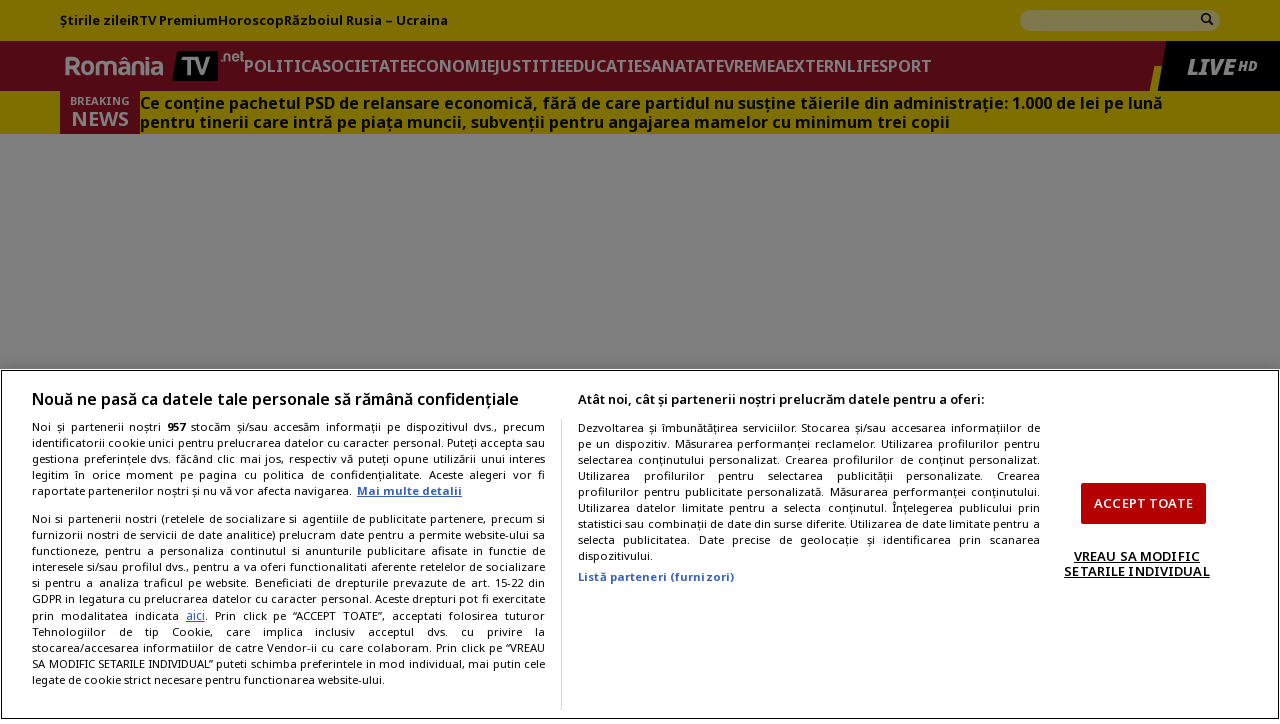

--- FILE ---
content_type: text/html; charset=UTF-8
request_url: https://www.romaniatv.net/chisalita-de-cirese-compotul-traditional-din-tarile-baltice-reteta-pe-care-e-musai-sa-o-incerci-vara-asta_6588583.html
body_size: 27758
content:
<!doctype html>
<html lang="ro">
<head>
    <meta charset="utf-8">
    <meta name="viewport" content="width=device-width, initial-scale=1.0"/>
    <meta name="HandheldFriendly" content="true"/>
    <meta name="MobileOptimized" content="420"/>
    <meta name="theme-color" content="#A61729">
    <meta name="referrer" content="origin-when-cross-origin">

    
    <link rel="Shortcut Icon" type="image/x-icon" href="/favicon.ico"/>

    <link rel="preconnect" href="https://fonts.googleapis.com">
    <link rel="preconnect" href="https://fonts.gstatic.com" crossorigin>
    <style id="" media="all">/* cyrillic-ext */
@font-face {
  font-family: 'Noto Sans';
  font-style: italic;
  font-weight: 100 900;
  font-stretch: 100%;
  font-display: swap;
  src: url(/fonts.gstatic.com/s/notosans/v42/o-0ZIpQlx3QUlC5A4PNr4C5OaxRsfNNlKbCePevttHOmHS91ixg0.woff2) format('woff2');
  unicode-range: U+0460-052F, U+1C80-1C8A, U+20B4, U+2DE0-2DFF, U+A640-A69F, U+FE2E-FE2F;
}
/* cyrillic */
@font-face {
  font-family: 'Noto Sans';
  font-style: italic;
  font-weight: 100 900;
  font-stretch: 100%;
  font-display: swap;
  src: url(/fonts.gstatic.com/s/notosans/v42/o-0ZIpQlx3QUlC5A4PNr4C5OaxRsfNNlKbCePevtvXOmHS91ixg0.woff2) format('woff2');
  unicode-range: U+0301, U+0400-045F, U+0490-0491, U+04B0-04B1, U+2116;
}
/* devanagari */
@font-face {
  font-family: 'Noto Sans';
  font-style: italic;
  font-weight: 100 900;
  font-stretch: 100%;
  font-display: swap;
  src: url(/fonts.gstatic.com/s/notosans/v42/o-0ZIpQlx3QUlC5A4PNr4C5OaxRsfNNlKbCePevtuHOmHS91ixg0.woff2) format('woff2');
  unicode-range: U+0900-097F, U+1CD0-1CF9, U+200C-200D, U+20A8, U+20B9, U+20F0, U+25CC, U+A830-A839, U+A8E0-A8FF, U+11B00-11B09;
}
/* greek-ext */
@font-face {
  font-family: 'Noto Sans';
  font-style: italic;
  font-weight: 100 900;
  font-stretch: 100%;
  font-display: swap;
  src: url(/fonts.gstatic.com/s/notosans/v42/o-0ZIpQlx3QUlC5A4PNr4C5OaxRsfNNlKbCePevttXOmHS91ixg0.woff2) format('woff2');
  unicode-range: U+1F00-1FFF;
}
/* greek */
@font-face {
  font-family: 'Noto Sans';
  font-style: italic;
  font-weight: 100 900;
  font-stretch: 100%;
  font-display: swap;
  src: url(/fonts.gstatic.com/s/notosans/v42/o-0ZIpQlx3QUlC5A4PNr4C5OaxRsfNNlKbCePevtunOmHS91ixg0.woff2) format('woff2');
  unicode-range: U+0370-0377, U+037A-037F, U+0384-038A, U+038C, U+038E-03A1, U+03A3-03FF;
}
/* vietnamese */
@font-face {
  font-family: 'Noto Sans';
  font-style: italic;
  font-weight: 100 900;
  font-stretch: 100%;
  font-display: swap;
  src: url(/fonts.gstatic.com/s/notosans/v42/o-0ZIpQlx3QUlC5A4PNr4C5OaxRsfNNlKbCePevttnOmHS91ixg0.woff2) format('woff2');
  unicode-range: U+0102-0103, U+0110-0111, U+0128-0129, U+0168-0169, U+01A0-01A1, U+01AF-01B0, U+0300-0301, U+0303-0304, U+0308-0309, U+0323, U+0329, U+1EA0-1EF9, U+20AB;
}
/* latin-ext */
@font-face {
  font-family: 'Noto Sans';
  font-style: italic;
  font-weight: 100 900;
  font-stretch: 100%;
  font-display: swap;
  src: url(/fonts.gstatic.com/s/notosans/v42/o-0ZIpQlx3QUlC5A4PNr4C5OaxRsfNNlKbCePevtt3OmHS91ixg0.woff2) format('woff2');
  unicode-range: U+0100-02BA, U+02BD-02C5, U+02C7-02CC, U+02CE-02D7, U+02DD-02FF, U+0304, U+0308, U+0329, U+1D00-1DBF, U+1E00-1E9F, U+1EF2-1EFF, U+2020, U+20A0-20AB, U+20AD-20C0, U+2113, U+2C60-2C7F, U+A720-A7FF;
}
/* latin */
@font-face {
  font-family: 'Noto Sans';
  font-style: italic;
  font-weight: 100 900;
  font-stretch: 100%;
  font-display: swap;
  src: url(/fonts.gstatic.com/s/notosans/v42/o-0ZIpQlx3QUlC5A4PNr4C5OaxRsfNNlKbCePevtuXOmHS91iw.woff2) format('woff2');
  unicode-range: U+0000-00FF, U+0131, U+0152-0153, U+02BB-02BC, U+02C6, U+02DA, U+02DC, U+0304, U+0308, U+0329, U+2000-206F, U+20AC, U+2122, U+2191, U+2193, U+2212, U+2215, U+FEFF, U+FFFD;
}
/* cyrillic-ext */
@font-face {
  font-family: 'Noto Sans';
  font-style: normal;
  font-weight: 100 900;
  font-stretch: 100%;
  font-display: swap;
  src: url(/fonts.gstatic.com/s/notosans/v42/o-0bIpQlx3QUlC5A4PNB6Ryti20_6n1iPHjc5aPdu3mhPy1Fig.woff2) format('woff2');
  unicode-range: U+0460-052F, U+1C80-1C8A, U+20B4, U+2DE0-2DFF, U+A640-A69F, U+FE2E-FE2F;
}
/* cyrillic */
@font-face {
  font-family: 'Noto Sans';
  font-style: normal;
  font-weight: 100 900;
  font-stretch: 100%;
  font-display: swap;
  src: url(/fonts.gstatic.com/s/notosans/v42/o-0bIpQlx3QUlC5A4PNB6Ryti20_6n1iPHjc5ardu3mhPy1Fig.woff2) format('woff2');
  unicode-range: U+0301, U+0400-045F, U+0490-0491, U+04B0-04B1, U+2116;
}
/* devanagari */
@font-face {
  font-family: 'Noto Sans';
  font-style: normal;
  font-weight: 100 900;
  font-stretch: 100%;
  font-display: swap;
  src: url(/fonts.gstatic.com/s/notosans/v42/o-0bIpQlx3QUlC5A4PNB6Ryti20_6n1iPHjc5a_du3mhPy1Fig.woff2) format('woff2');
  unicode-range: U+0900-097F, U+1CD0-1CF9, U+200C-200D, U+20A8, U+20B9, U+20F0, U+25CC, U+A830-A839, U+A8E0-A8FF, U+11B00-11B09;
}
/* greek-ext */
@font-face {
  font-family: 'Noto Sans';
  font-style: normal;
  font-weight: 100 900;
  font-stretch: 100%;
  font-display: swap;
  src: url(/fonts.gstatic.com/s/notosans/v42/o-0bIpQlx3QUlC5A4PNB6Ryti20_6n1iPHjc5aLdu3mhPy1Fig.woff2) format('woff2');
  unicode-range: U+1F00-1FFF;
}
/* greek */
@font-face {
  font-family: 'Noto Sans';
  font-style: normal;
  font-weight: 100 900;
  font-stretch: 100%;
  font-display: swap;
  src: url(/fonts.gstatic.com/s/notosans/v42/o-0bIpQlx3QUlC5A4PNB6Ryti20_6n1iPHjc5a3du3mhPy1Fig.woff2) format('woff2');
  unicode-range: U+0370-0377, U+037A-037F, U+0384-038A, U+038C, U+038E-03A1, U+03A3-03FF;
}
/* vietnamese */
@font-face {
  font-family: 'Noto Sans';
  font-style: normal;
  font-weight: 100 900;
  font-stretch: 100%;
  font-display: swap;
  src: url(/fonts.gstatic.com/s/notosans/v42/o-0bIpQlx3QUlC5A4PNB6Ryti20_6n1iPHjc5aHdu3mhPy1Fig.woff2) format('woff2');
  unicode-range: U+0102-0103, U+0110-0111, U+0128-0129, U+0168-0169, U+01A0-01A1, U+01AF-01B0, U+0300-0301, U+0303-0304, U+0308-0309, U+0323, U+0329, U+1EA0-1EF9, U+20AB;
}
/* latin-ext */
@font-face {
  font-family: 'Noto Sans';
  font-style: normal;
  font-weight: 100 900;
  font-stretch: 100%;
  font-display: swap;
  src: url(/fonts.gstatic.com/s/notosans/v42/o-0bIpQlx3QUlC5A4PNB6Ryti20_6n1iPHjc5aDdu3mhPy1Fig.woff2) format('woff2');
  unicode-range: U+0100-02BA, U+02BD-02C5, U+02C7-02CC, U+02CE-02D7, U+02DD-02FF, U+0304, U+0308, U+0329, U+1D00-1DBF, U+1E00-1E9F, U+1EF2-1EFF, U+2020, U+20A0-20AB, U+20AD-20C0, U+2113, U+2C60-2C7F, U+A720-A7FF;
}
/* latin */
@font-face {
  font-family: 'Noto Sans';
  font-style: normal;
  font-weight: 100 900;
  font-stretch: 100%;
  font-display: swap;
  src: url(/fonts.gstatic.com/s/notosans/v42/o-0bIpQlx3QUlC5A4PNB6Ryti20_6n1iPHjc5a7du3mhPy0.woff2) format('woff2');
  unicode-range: U+0000-00FF, U+0131, U+0152-0153, U+02BB-02BC, U+02C6, U+02DA, U+02DC, U+0304, U+0308, U+0329, U+2000-206F, U+20AC, U+2122, U+2191, U+2193, U+2212, U+2215, U+FEFF, U+FFFD;
}
</style>


	<meta name='robots' content='index, follow, max-image-preview:large, max-snippet:-1, max-video-preview:-1' />
	<style>img:is([sizes="auto" i], [sizes^="auto," i]) { contain-intrinsic-size: 3000px 1500px }</style>
	    <script id="uniqode_sync" type="text/javascript" data-no-optimize="1" data-no-defer="1">
        var uniqode = uniqode || {};
        uniqode.cmd = uniqode.cmd || [];
        uniqode.cmd.push(['page', {
            site: "romaniatv",
            section: "post",
            category: JSON.parse('["life"]'),
            subcategory: JSON.parse('[]'),
            article: "6588583",
            tags: JSON.parse('["chisalita-de-cirese","reteta-13701","reteta-compot-cirese"]'),
            adsafe: "yes",
        }]);
        var googletag = googletag || {};
        googletag.cmd = googletag.cmd || [];
        var cX = cX || { options: { consent: true } };
        cX.callQueue = cX.callQueue || [];
        var uqhb = uqhb || {};
        uqhb.que = uqhb.que || [];
    </script>
    <script src="https://ineed2s.ro/romaniatv.net/uniqode.sync.min.js"  type="text/javascript" data-cfasync="false" data-no-optimize="1" data-no-defer="1" async></script>

	<!-- This site is optimized with the Yoast SEO plugin v24.4 - https://yoast.com/wordpress/plugins/seo/ -->
	<title>Chisăliţă de cireşe, compotul tradiţional din Ţările Baltice. Reţeta pe care e musai să o încerci vara asta</title>
	<meta name="description" content="Chisăliţă de cireşe, compotul tradiţional din Ţările Baltice. Se prepară uşor şi este foarte delicios şi răcoritor." />
	<link rel="canonical" href="https://www.romaniatv.net/chisalita-de-cirese-compotul-traditional-din-tarile-baltice-reteta-pe-care-e-musai-sa-o-incerci-vara-asta_6588583.html" />
	<meta property="og:locale" content="ro_RO" />
	<meta property="og:type" content="article" />
	<meta property="og:title" content="Chisăliţă de cireşe, compotul tradiţional din Ţările Baltice. Reţeta pe care e musai să o încerci vara asta" />
	<meta property="og:description" content="Chisăliţă de cireşe, compotul tradiţional din Ţările Baltice. Se prepară uşor şi este foarte delicios şi răcoritor." />
	<meta property="og:url" content="https://www.romaniatv.net/chisalita-de-cirese-compotul-traditional-din-tarile-baltice-reteta-pe-care-e-musai-sa-o-incerci-vara-asta_6588583.html" />
	<meta property="og:site_name" content="Romania TV" />
	<meta property="article:publisher" content="https://www.facebook.com/RomaniaTV" />
	<meta property="article:published_time" content="2022-06-21T12:30:29+00:00" />
	<meta property="og:image" content="https://www.romaniatv.net/wp-content/uploads/2022/06/chisalita-de-cirese.jpg" />
	<meta property="og:image:width" content="1200" />
	<meta property="og:image:height" content="668" />
	<meta property="og:image:type" content="image/jpeg" />
	<meta name="author" content="Alina Costache" />
	<meta name="twitter:card" content="summary_large_image" />
	<script type="application/ld+json" class="yoast-schema-graph">{"@context":"https://schema.org","@graph":[{"@type":"NewsArticle","@id":"https://www.romaniatv.net/chisalita-de-cirese-compotul-traditional-din-tarile-baltice-reteta-pe-care-e-musai-sa-o-incerci-vara-asta_6588583.html#article","isPartOf":{"@id":"https://www.romaniatv.net/chisalita-de-cirese-compotul-traditional-din-tarile-baltice-reteta-pe-care-e-musai-sa-o-incerci-vara-asta_6588583.html"},"author":[{"@type":"Person","name":"Alina Costache","url":"https://www.romaniatv.net/autor/alina-costache"}],"headline":"Chisăliţă de cireşe, compotul tradiţional din Ţările Baltice. Reţeta pe care e musai să o încerci vara asta","datePublished":"2022-06-21T12:30:29+00:00","mainEntityOfPage":{"@id":"https://www.romaniatv.net/chisalita-de-cirese-compotul-traditional-din-tarile-baltice-reteta-pe-care-e-musai-sa-o-incerci-vara-asta_6588583.html"},"wordCount":287,"publisher":{"@id":"https://www.romaniatv.net/#organization"},"image":{"@id":"https://www.romaniatv.net/chisalita-de-cirese-compotul-traditional-din-tarile-baltice-reteta-pe-care-e-musai-sa-o-incerci-vara-asta_6588583.html#primaryimage"},"thumbnailUrl":"https://www.romaniatv.net/wp-content/uploads/2022/06/chisalita-de-cirese.jpg","keywords":["chisalita de cirese","reţetă","reteta compot cirese"],"articleSection":["Life"],"inLanguage":"ro-RO"},{"@type":"WebPage","@id":"https://www.romaniatv.net/chisalita-de-cirese-compotul-traditional-din-tarile-baltice-reteta-pe-care-e-musai-sa-o-incerci-vara-asta_6588583.html","url":"https://www.romaniatv.net/chisalita-de-cirese-compotul-traditional-din-tarile-baltice-reteta-pe-care-e-musai-sa-o-incerci-vara-asta_6588583.html","name":"Chisăliţă de cireşe, compotul tradiţional din Ţările Baltice. Reţeta pe care e musai să o încerci vara asta","isPartOf":{"@id":"https://www.romaniatv.net/#website"},"primaryImageOfPage":{"@id":"https://www.romaniatv.net/chisalita-de-cirese-compotul-traditional-din-tarile-baltice-reteta-pe-care-e-musai-sa-o-incerci-vara-asta_6588583.html#primaryimage"},"image":{"@id":"https://www.romaniatv.net/chisalita-de-cirese-compotul-traditional-din-tarile-baltice-reteta-pe-care-e-musai-sa-o-incerci-vara-asta_6588583.html#primaryimage"},"thumbnailUrl":"https://www.romaniatv.net/wp-content/uploads/2022/06/chisalita-de-cirese.jpg","datePublished":"2022-06-21T12:30:29+00:00","description":"Chisăliţă de cireşe, compotul tradiţional din Ţările Baltice. Se prepară uşor şi este foarte delicios şi răcoritor.","breadcrumb":{"@id":"https://www.romaniatv.net/chisalita-de-cirese-compotul-traditional-din-tarile-baltice-reteta-pe-care-e-musai-sa-o-incerci-vara-asta_6588583.html#breadcrumb"},"inLanguage":"ro-RO","potentialAction":[{"@type":"ReadAction","target":["https://www.romaniatv.net/chisalita-de-cirese-compotul-traditional-din-tarile-baltice-reteta-pe-care-e-musai-sa-o-incerci-vara-asta_6588583.html"]}]},{"@type":"ImageObject","inLanguage":"ro-RO","@id":"https://www.romaniatv.net/chisalita-de-cirese-compotul-traditional-din-tarile-baltice-reteta-pe-care-e-musai-sa-o-incerci-vara-asta_6588583.html#primaryimage","url":"https://www.romaniatv.net/wp-content/uploads/2022/06/chisalita-de-cirese.jpg","contentUrl":"https://www.romaniatv.net/wp-content/uploads/2022/06/chisalita-de-cirese.jpg","width":1200,"height":668,"caption":"Chisăliţă de cireşe, compotul tradiţional din Ţările Baltice"},{"@type":"BreadcrumbList","@id":"https://www.romaniatv.net/chisalita-de-cirese-compotul-traditional-din-tarile-baltice-reteta-pe-care-e-musai-sa-o-incerci-vara-asta_6588583.html#breadcrumb","itemListElement":[{"@type":"ListItem","position":1,"name":"Prima pagină","item":"https://www.romaniatv.net/"},{"@type":"ListItem","position":2,"name":"Life"}]},{"@type":"WebSite","@id":"https://www.romaniatv.net/#website","url":"https://www.romaniatv.net/","name":"Romania TV","description":"Noi dăm știrea exactă!","publisher":{"@id":"https://www.romaniatv.net/#organization"},"potentialAction":[{"@type":"SearchAction","target":{"@type":"EntryPoint","urlTemplate":"https://www.romaniatv.net/?s={search_term_string}"},"query-input":{"@type":"PropertyValueSpecification","valueRequired":true,"valueName":"search_term_string"}}],"inLanguage":"ro-RO"},{"@type":"Organization","@id":"https://www.romaniatv.net/#organization","name":"RTV Satellite NET SRL","url":"https://www.romaniatv.net/","logo":{"@type":"ImageObject","inLanguage":"ro-RO","@id":"https://www.romaniatv.net/#/schema/logo/image/","url":"https://www.romaniatv.net/wp-content/uploads/2020/11/fb-logo-rtv.png","contentUrl":"https://www.romaniatv.net/wp-content/uploads/2020/11/fb-logo-rtv.png","width":1200,"height":700,"caption":"RTV Satellite NET SRL"},"image":{"@id":"https://www.romaniatv.net/#/schema/logo/image/"},"sameAs":["https://www.facebook.com/RomaniaTV","https://www.youtube.com/c/RomaniaTVOFICIAL"]}]}</script>
	<!-- / Yoast SEO plugin. -->


<link rel="alternate" type="application/rss+xml" title="Romania TV &raquo; Flux" href="https://www.romaniatv.net/feed" />
<link rel="alternate" type="application/rss+xml" title="Romania TV &raquo; Flux comentarii" href="https://www.romaniatv.net/comments/feed" />
<style id='pdfemb-pdf-embedder-viewer-style-inline-css' type='text/css'>
.wp-block-pdfemb-pdf-embedder-viewer{max-width:none}

</style>
<link rel='stylesheet' id='strawberry-article-css-css' href='https://www.romaniatv.net/wp-content/themes/romaniatv-twentyfour/assets/css/build/article/css.css?ver=1753102452' type='text/css' media='all' />
<link rel="https://api.w.org/" href="https://www.romaniatv.net/wp-json/" /><link rel="alternate" title="JSON" type="application/json" href="https://www.romaniatv.net/wp-json/wp/v2/posts/6588583" /><link rel="EditURI" type="application/rsd+xml" title="RSD" href="https://www.romaniatv.net/xmlrpc.php?rsd" />
<link rel='shortlink' href='https://www.romaniatv.net/?p=6588583' />
<link rel="alternate" title="oEmbed (JSON)" type="application/json+oembed" href="https://www.romaniatv.net/wp-json/oembed/1.0/embed?url=https%3A%2F%2Fwww.romaniatv.net%2Fchisalita-de-cirese-compotul-traditional-din-tarile-baltice-reteta-pe-care-e-musai-sa-o-incerci-vara-asta_6588583.html" />
<link rel="alternate" title="oEmbed (XML)" type="text/xml+oembed" href="https://www.romaniatv.net/wp-json/oembed/1.0/embed?url=https%3A%2F%2Fwww.romaniatv.net%2Fchisalita-de-cirese-compotul-traditional-din-tarile-baltice-reteta-pe-care-e-musai-sa-o-incerci-vara-asta_6588583.html&#038;format=xml" />
<link rel="icon" href="https://www.romaniatv.net/wp-content/uploads/2024/05/cropped-wp-logo-r-32x32.jpg" sizes="32x32" />
<link rel="icon" href="https://www.romaniatv.net/wp-content/uploads/2024/05/cropped-wp-logo-r-192x192.jpg" sizes="192x192" />
<link rel="apple-touch-icon" href="https://www.romaniatv.net/wp-content/uploads/2024/05/cropped-wp-logo-r-180x180.jpg" />
<meta name="msapplication-TileImage" content="https://www.romaniatv.net/wp-content/uploads/2024/05/cropped-wp-logo-r-270x270.jpg" />
		<style type="text/css" id="wp-custom-css">
			#SC_TBlock_753707 .a1187602914 .a1668429388 {
	z-index: 1 !important;
}

.page__title h1 {
	color:#000000;
	font-weight:bold;
}

.bg-yellow-400 {
	background-color: #ffe634;
}

.page-id-5009564 .page__content {
	width:100%;
}

.page-id-5009564 .page__title {
	text-align:center;
}		</style>
		
    <!-- ANALYTICS -->
	<!-- Global site tag (gtag.js) - Google Analytics -->
<script async src="https://www.googletagmanager.com/gtag/js?id=UA-26520222-8"></script>
<script>
    window.dataLayer = window.dataLayer || [];
    function gtag() {
        dataLayer.push(arguments);
    }
    gtag('js', new Date());
    gtag('config', 'UA-26520222-8');
    gtag('config', 'G-CN6CF4DSQ2');
</script>


<!-- Cxense SATI META begin -->
	<meta name="cXenseParse:pageclass" content="article"/>
<meta name="cXenseParse:url" content="https://www.romaniatv.net/chisalita-de-cirese-compotul-traditional-din-tarile-baltice-reteta-pe-care-e-musai-sa-o-incerci-vara-asta_6588583.html"/>
<!-- Cxense SATI META end -->

<script>(function(){var dbpr=100;if(Math.random()*100>100-dbpr){var d="dbbRum",w=window,o=document,a=addEventListener,scr=o.createElement("script");scr.async=!0;w[d]=w[d]||[];w[d].push(["presampling",dbpr]);["error","unhandledrejection"].forEach(function(t){a(t,function(e){w[d].push([t,e])});});scr.src="https://cdn.debugbear.com/jU9SHLdGHFm1.js";o.head.appendChild(scr);}})()</script>	
</head>
<body class="post-template-default single single-post postid-6588583 single-format-standard wp-embed-responsive font-main font-13">
<script>
    var ad = document.createElement('div');
    ad.id = 'AdSense';
    ad.className = 'AdSense';
    ad.style.display = 'block';
    ad.style.position = 'absolute';
    ad.style.top = '-1px';
    ad.style.height = '1px';
    document.body.appendChild(ad);
</script>
<header id="header" class="header">
    <div class="header__wrapper">
        <div class="bg-yellow padding-y-10 smb:hidden">
            <div class="container">
                <div class="display-flex items-center">
                    <nav id="top-nav" class="navbar">
                        <ul class="color-dark">
							<li id="menu-item-5008909" class="menu-item menu-item-type-post_type menu-item-object-page menu-item-5008909"><a href="https://www.romaniatv.net/ultimele-stiri">Știrile zilei</a></li>
<li id="menu-item-5572498" class="menu-item menu-item-type-taxonomy menu-item-object-category menu-item-5572498"><a href="https://www.romaniatv.net/rtv-premium">RTV Premium</a></li>
<li id="menu-item-6976781" class="menu-item menu-item-type-taxonomy menu-item-object-category menu-item-6976781"><a href="https://www.romaniatv.net/horoscop">Horoscop</a></li>
<li id="menu-item-6164448" class="menu-item menu-item-type-custom menu-item-object-custom menu-item-6164448"><a href="https://www.romaniatv.net/tag/criza-ucraina-247246">Războiul Rusia &#8211; Ucraina</a></li>
                        </ul>
                    </nav>
					<form class="width-200 mg-left-auto" method="get" action="/">
    <div class="display-flex items-center bg-white-t6 rounded-100">
        <input class="flex-100" type="text" name="s">
        <button type="submit">
            <svg xmlns="http://www.w3.org/2000/svg" width="16" height="16" xml:space="preserve"
                 viewBox="0 0 32 32"><path
                        d="m27.414 24.586-5.077-5.077A9.932 9.932 0 0 0 24 14c0-5.514-4.486-10-10-10S4 8.486 4 14s4.486 10 10 10a9.932 9.932 0 0 0 5.509-1.663l5.077 5.077a2 2 0 1 0 2.828-2.828zM7 14c0-3.86 3.14-7 7-7s7 3.14 7 7-3.14 7-7 7-7-3.14-7-7z"/></svg>
        </button>
    </div>
</form>					                </div>
            </div>
        </div>
        <div class="bg-red smb:padding-y-5 padding-y-10 relative">
            <div class="container">
                <div class="display-flex items-center gap-20 smb:padding-x-10 ">
                    <div class="bars md:hidden"><label for="pushmenu-open" class="pushmenu-open"><span class="lines"></span></label></div>
                    <div class="logo">
                        <a href="https://www.romaniatv.net/">
							<svg xmlns="http://www.w3.org/2000/svg" width="865" height="141" viewBox="0 0 865 141">
    <g id="Layer_1">
        <style>.st2 {
                fill: #fff
            }</style>
        <g id="svg_17">
            <path id="svg_5"
                  d="M741.7 137.8c0 1.6-1.3 2.8-2.8 2.8H530c-1.6 0-2.6-1.3-2.4-2.8L550.5 3.1c.3-1.5 1.7-2.8 3.3-2.8h184.9c1.6 0 2.8 1.3 2.8 2.8v134.7h.2z"
                  style="fill:#000000"/>
            <path id="svg_6"
                  d="M510.3 137.8c-.3 1.5-1.7 2.8-3.3 2.8H2.8c-1.6 0-2.8-1.3-2.8-2.8V3.2C0 1.6 1.3.4 2.8.4h528c1.6 0 2.6 1.3 2.4 2.8l-22.9 134.6z"
                  style="fill:#a61729"/>
            <path id="svg_7"
                  d="M760 41.7h4.9v7.9H757v-4.9c0-2 1-3 3-3m41.7 7.9h-5c-1.4 0-2.6-.5-3.5-1.4-.9-.9-1.4-2.1-1.4-3.5V25.1c0-2.3-.7-4-2.1-5-1.4-1.1-3-1.6-4.7-1.6-1.7 0-3.3.5-4.6 1.6-1.4 1.1-2 2.7-2 5v24.5h-10.1V27.1c0-6.5 1.7-10.9 5.1-13.1 3.4-2.2 7.2-3.4 11.3-3.6 4.2 0 8.1 1.1 11.7 3.3 3.6 2.2 5.3 6.7 5.3 13.4v22.5zm37.1-34c-3.2-3.5-7.6-5.2-13.4-5.2-5.5 0-9.8 1.8-12.8 5.3s-4.5 8.3-4.5 14.4c0 6.4 1.5 11.4 4.6 14.9 3.1 3.6 7.4 5.3 12.8 5.3 4.5 0 8.3-1.1 11.3-3.3 3-2.1 5-5.2 6.1-9.2h-7.2c-1.2 0-2 .2-2.7.7-.6.5-1 .9-1.1 1.2l-.8.8c-.2.2-.5.4-.8.5-1.2.7-2.5 1-4.2 1-2.5 0-4.4-.8-5.6-2.3-1.3-1.4-2.1-3.7-2.2-6.6h25c.1-.2.1-.5.1-1v-1.6c0-6.4-1.5-11.4-4.6-14.9m-20.5 10.9c.1-2.5.8-4.4 2.2-5.8 1.4-1.3 3.1-2 5.2-2 2.3 0 4.1.7 5.3 2 1.2 1.3 1.8 3.2 2 5.8h-14.7zM865 49.6c-3.2.2-6.6.1-10.3-.1-3.7-.3-5.6-2.6-5.6-7.1V0h5.2c1.2 0 2.4.5 3.3 1.4 1 1 1.4 2.1 1.4 3.5v6.5h5.9v2c0 1.4-.5 2.6-1.4 3.5-1 .9-2.1 1.4-3.5 1.4h-1v21.3c0 1.6 1 2.5 2.9 2.5h3v7.5h.1z"
                  class="st2"/>
            <path id="svg_8"
                  d="M641.4 61.2h-.1l14.9 43.1c1.8 5.3 7.2 9.6 11.9 9.6s10.1-4.3 11.9-9.6l14.7-43.1L706.4 27h-12.9c-4.7 0-7.6 2.2-8.6 6.6l-8 27.6h-.1l-6.1 21c-1.6 5.4-4.1 5.4-5.6 0l-6-21h.1L649.5 27h-68c-2.5 0-4.7.9-6.4 2.7-1.8 1.8-2.7 3.9-2.7 6.4v6.3h25.8v71.5h17.9V42.4h15c2.5 0 4.2 2 5.2 4.1l5.1 14.7z"
                  class="st2"/>
            <path id="svg_9"
                  d="M395.7 113.9h-8.8c-2.5 0-4.6-.8-6.1-2.4-1.6-1.6-2.4-3.6-2.4-6.1V71.3c0-4-1.2-6.9-3.6-8.8-2.4-1.8-5.1-2.8-8.1-2.8s-5.7.9-8 2.8c-2.3 1.8-3.5 4.8-3.5 8.8v42.6h-17.6V74.8c0-11.4 3-19 8.9-22.8 5.9-3.8 12.5-5.9 19.7-6.3 7.4 0 14.1 1.9 20.3 5.8 6.2 3.8 9.3 11.6 9.3 23.3v39.1h-.1z"
                  class="st2"/>
            <path id="svg_10"
                  d="M109 106.5c-3.5-3-6-7.1-7.5-12.2s-2.3-10.4-2.3-15.9c0-4.5.6-9 1.9-13.5 1.3-4.5 3.2-8.3 5.9-11.3 4.3-5 9.9-8 16.8-8.9 6.9-.9 13-.4 18.6 1.6 6.4 2.5 11 6.9 14 13 2.8 5.5 4.3 12 4.3 19.3 0 5.3-.6 9.9-1.8 13.8-1.2 3.8-2.7 7.1-4.5 9.8-4 5.5-9.1 8.9-15.3 10.3-5.5 1.5-11.1 1.6-16.7.4-5.5-1.2-10-3.4-13.4-6.4m12.1-44.1c-3.5 3.8-5.1 9.6-4.8 17.2.3 7.6 1.8 12.9 4.3 15.9 1 1.3 2.8 2.5 5.3 3.4 2.5.9 5.1 1 7.6.2 2.6-.8 4.9-2.6 6.9-5.6 2-3 3.1-7.9 3.3-14.5 0-6-1-10.5-2.9-13.5s-4.1-4.9-6.6-5.8c-2.5-.8-5-.9-7.5-.1-2.6.7-4.5 1.6-5.6 2.8"
                  class="st2"/>
            <path id="svg_11"
                  d="M225.8 113.9h-17.3V71.3c0-4-1.2-6.9-3.6-8.8-2.4-1.8-5.1-2.8-8.1-2.8s-5.7.9-8 2.8c-2.3 1.8-3.5 4.8-3.5 8.8v42.6h-17.6V74.8c0-11.4 3-19 8.9-22.8 5.9-3.8 12.5-5.9 19.7-6.3 3.8 0 7.6.4 11.3 1.3 3.7.8 7 2.5 10 5 2.5-2.2 5.5-3.7 8.9-4.6 3.4-.9 7-1.5 10.7-1.6 7.4 0 14.1 1.9 20.3 5.8 6.2 3.8 9.3 11.6 9.3 23.3V114H258c-2.5 0-4.6-.8-6.1-2.4-1.6-1.6-2.4-3.6-2.4-6.1V71.4c0-4-1.2-6.9-3.6-8.8-2.4-1.8-5.1-2.8-8.1-2.8s-5.7.9-8.1 2.8c-2.4 1.8-3.6 4.8-3.6 8.8v42.5h-.3z"
                  class="st2"/>
            <path id="svg_12"
                  d="M402.6 27.7h9c2.3 0 4.3.8 6 2.5 1.7 1.7 2.5 3.7 2.5 6v5.3h-17.6V27.7h.1zm0 19.5h9c2.3 0 4.3.8 6 2.5 1.7 1.7 2.5 3.7 2.5 6v58.2h-17.6V47.2h.1z"
                  class="st2"/>
            <path id="svg_13"
                  d="M484 69c-.2-5.2-1.4-9.5-3.8-12.8-1.1-1.7-2.6-3.2-4.5-4.5-4.8-3.4-11.7-5.1-20.5-5.1-8.4 0-16.7 1.8-24.6 5.5l5.8 13.8c.8-.4 1.6-.6 2.4-1 1.5-.6 2.9-1.2 4.3-1.7l1.8-.6c.4-.1.9-.3 1.3-.4.2-.1.4-.1.6-.1 3.6-1.1 7-1.7 10-1.7 4.8 0 7.8 1.7 9.1 5 .5 1.3.8 2.9.8 4.7v2.8l-11.1.3c-9.6.3-16.7 2.1-21.5 5.3-4.8 3.2-7.1 8.2-7.1 15 0 6.5 1.8 11.5 5.3 15s8.4 5.3 14.5 5.3c5 0 9.6-.4 12.7-1.9 3.1-1.4 6.4-3 10.1-6.4v.4c0 2.3.7 4.2 2 5.6 1.3 1.4 3 2.2 5.1 2.2h7.3V69zm-17.3 19.4c0 3.9-1.2 6.9-3.6 9.3-2.4 2.3-5.7 3.5-9.7 3.5-5.6 0-8.5-2.5-8.5-7.4 0-3.4 1.2-6 3.7-7.7 2.5-1.7 6.3-2.6 11.3-2.7l6.7-.2v5.2h.1z"
                  class="st2"/>
            <path id="svg_14"
                  d="M330.5 69c-.2-5.2-1.4-9.5-3.8-12.8-1.1-1.7-2.6-3.2-4.5-4.5-4.8-3.4-11.7-5.1-20.5-5.1-8.4 0-16.7 1.8-24.6 5.5l5.8 13.8c.8-.4 1.6-.6 2.4-1 1.5-.6 2.9-1.2 4.3-1.7l1.8-.6c.4-.1.9-.3 1.3-.4.2-.1.4-.1.6-.1 3.6-1.1 7-1.7 10-1.7 4.8 0 7.8 1.7 9.1 5 .5 1.3.8 2.9.8 4.7v2.8l-11.1.3c-9.6.3-16.7 2.1-21.5 5.3-4.8 3.2-7.1 8.2-7.1 15 0 6.5 1.8 11.5 5.3 15s8.4 5.3 14.5 5.3c5 0 9.6-.4 12.7-1.9 3.1-1.4 6.4-3 10.2-6.4v.4c0 2.3.7 4.2 2 5.6 1.3 1.4 3 2.2 5.1 2.2h7.3l-.1-44.7zm-17.3 19.4c0 3.9-1.2 6.9-3.6 9.3-2.4 2.3-5.7 3.5-9.7 3.5-5.6 0-8.5-2.5-8.5-7.4 0-3.4 1.2-6 3.7-7.7 2.5-1.7 6.3-2.6 11.3-2.7l6.7-.2v5.2h.1z"
                  class="st2"/>
            <path id="svg_15"
                  d="m312.3 32.7 8 9.5H310l-7.5-8.3-5.3 5.5c-1 1-1.9 1.7-2.6 2.1-.8.4-1.9.6-3.4.6h-6l8-9.5c2.5-3.3 5.7-5 9.5-5 3.8.1 6.9 1.8 9.6 5.1"
                  class="st2"/>
            <path id="svg_16"
                  d="M77.2 82.1c9.5-5 15.9-14.5 15.9-25.4 0-16.1-14-29.2-31.3-29.2H35.4c-2.5 0-4.7.9-6.4 2.6-1.8 1.8-2.6 3.9-2.6 6.4v77.4h18v-28h13.9l4 6.5 7.6 12.6c.4.7.9 1.4 1.5 2.1 1.3 1.6 2.9 3 4.8 4.2 2.8 1.8 5.4 2.6 7.8 2.6h14.9L77.2 82.1zM61.8 67.9H44.4V45.4h17.4c7.2 0 13.3 5.1 13.3 11.2S69 67.9 61.8 67.9"
                  class="st2"/>
        </g>
    </g>
</svg>                        </a>
                    </div>
                    <nav id="main-nav" class="navbar smb:hidden overflow-hidden">
                        <ul class="font-16 font-700 color-white text-uppercase">
							<li id="menu-item-5008729" class="menu-item menu-item-type-taxonomy menu-item-object-category menu-item-5008729"><a href="https://www.romaniatv.net/politica">Politica</a></li>
<li id="menu-item-5008734" class="menu-item menu-item-type-taxonomy menu-item-object-category menu-item-5008734"><a href="https://www.romaniatv.net/societate">Societate</a></li>
<li id="menu-item-5008739" class="menu-item menu-item-type-taxonomy menu-item-object-category menu-item-5008739"><a href="https://www.romaniatv.net/economie">Economie</a></li>
<li id="menu-item-5008744" class="menu-item menu-item-type-taxonomy menu-item-object-category menu-item-5008744"><a href="https://www.romaniatv.net/justitie">Justitie</a></li>
<li id="menu-item-5008749" class="menu-item menu-item-type-taxonomy menu-item-object-category menu-item-5008749"><a href="https://www.romaniatv.net/educatie">Educatie</a></li>
<li id="menu-item-5008754" class="menu-item menu-item-type-taxonomy menu-item-object-category menu-item-5008754"><a href="https://www.romaniatv.net/sanatate">Sanatate</a></li>
<li id="menu-item-5008759" class="menu-item menu-item-type-taxonomy menu-item-object-category menu-item-5008759"><a href="https://www.romaniatv.net/vremea">Vremea</a></li>
<li id="menu-item-5008764" class="menu-item menu-item-type-taxonomy menu-item-object-category menu-item-5008764"><a href="https://www.romaniatv.net/extern">Extern</a></li>
<li id="menu-item-5008769" class="menu-item menu-item-type-taxonomy menu-item-object-category current-post-ancestor current-menu-parent current-post-parent menu-item-5008769"><a href="https://www.romaniatv.net/life">Life</a></li>
<li id="menu-item-5008774" class="menu-item menu-item-type-taxonomy menu-item-object-category menu-item-5008774"><a href="https://www.romaniatv.net/sport">Sport</a></li>
                        </ul>
                    </nav>
                </div>
            </div>
	        <div class="header__live">
    <a href="/live">
        <i>LIVE</i><strong>HD</strong>
    </a>
</div>        </div>

    </div>
	<div class="widget widget_strawberry_sticky_posts_widget"><div class='wide'>    <div data-template="Breaking Small">
        <div class="bg-yellow color-dark">
            <div class="container">
                <div class="article xs:width-100p display-flex gap-10  items-center">
                    <div class="breaking__label">
                        <b>Breaking</b>
                        <i>News</i>
                    </div>
                    <div class="article__content">
                                <div class="article__title font-16 font-bold line-height-120 font-weight-700 clamp-2">
            <a class="font-16 font-bold line-height-120 font-weight-700 clamp-2" href="https://www.romaniatv.net/[base64].html">Ce conține pachetul PSD de relansare economică, fără de care partidul nu susține tăierile din administrație: 1.000 de lei pe lună pentru tinerii care intră pe piața muncii, subvenții pentru angajarea mamelor cu minimum trei copii</a>
        </div>
		                    </div>
                </div>
                            </div>
        </div>
    </div>
</div></div><!--  :: Inactive Widget  -->	<!-- Module: PushMenu -->
<input type="checkbox" id="pushmenu-open">
<div id="pushmenu">
    <div class="modalbox modalbox--pushmenu">
        <label class="modalbox__close" for="pushmenu-open">
            <svg xmlns="http://www.w3.org/2000/svg" width="20" height="20" viewBox="0 0 24 24"><g fill="none" fill-rule="evenodd"><path d="M0 0h24v24H0z"/><path stroke="#0C0310" stroke-linecap="round" stroke-width="2" d="M17 7 7 17M7 7l10 10"/></g></svg>
        </label>
        <div class="modalbox__content height-100p">

            <div class="searchbox">
                <form action="/" class="form">
                    <input placeholder="Introdu cuvântul căutat" class="input" name="s" type="text">
                    <button class="button" type="submit">
                        <svg xmlns="http://www.w3.org/2000/svg" xml:space="preserve" viewBox="0 0 410.587 410.588"><path d="m410.587 371.351-50.044-50.044-39.866-39.866c20.505-28.842 32.685-63.996 32.685-102.009 0-97.424-79.263-176.687-176.684-176.687C79.251 2.745 0 82.008 0 179.432c0 97.423 79.251 176.675 176.678 176.675 40.698 0 78.116-13.963 108.01-37.167l68.508 68.508c.841.841 1.784 1.509 2.705 2.207l18.194 18.188 36.492-36.492zm-233.898-56.803c-74.503-.006-135.111-60.622-135.111-135.111 0-74.5 60.614-135.108 135.111-135.108 74.498 0 135.108 60.608 135.108 135.108 0 30.998-10.59 59.507-28.218 82.333-5.833 7.537-12.374 14.49-19.642 20.654-23.563 19.985-53.997 32.124-87.248 32.124z"/></svg>
                    </button>
                </form>
            </div>

            <nav class="navbar navbar--center mg-bottom-30">
                <ul class="xs:font-21 sm:font-23 font-titles text-uppercase">
					<li id="menu-item-5033618" class="menu-item menu-item-type-post_type menu-item-object-page menu-item-5033618"><a href="https://www.romaniatv.net/ultimele-stiri">Știrile zilei</a></li>
<li id="menu-item-8305183" class="menu-item menu-item-type-taxonomy menu-item-object-category menu-item-8305183"><a href="https://www.romaniatv.net/alegeri-2024">Alegeri 2025</a></li>
<li id="menu-item-8305186" class="menu-item menu-item-type-taxonomy menu-item-object-category menu-item-8305186"><a href="https://www.romaniatv.net/euro-2024">EURO 2024</a></li>
<li id="menu-item-5572508" class="menu-item menu-item-type-taxonomy menu-item-object-category menu-item-5572508"><a href="https://www.romaniatv.net/rtv-premium">RTV Premium</a></li>
<li id="menu-item-5033583" class="menu-item menu-item-type-taxonomy menu-item-object-category menu-item-5033583"><a href="https://www.romaniatv.net/politica">Politica</a></li>
<li id="menu-item-5033598" class="menu-item menu-item-type-taxonomy menu-item-object-category menu-item-5033598"><a href="https://www.romaniatv.net/societate">Societate</a></li>
<li id="menu-item-5033558" class="menu-item menu-item-type-taxonomy menu-item-object-category menu-item-5033558"><a href="https://www.romaniatv.net/economie">Economie</a></li>
<li id="menu-item-5033573" class="menu-item menu-item-type-taxonomy menu-item-object-category menu-item-5033573"><a href="https://www.romaniatv.net/justitie">Justitie</a></li>
<li id="menu-item-5033563" class="menu-item menu-item-type-taxonomy menu-item-object-category menu-item-5033563"><a href="https://www.romaniatv.net/educatie">Educatie</a></li>
<li id="menu-item-5033588" class="menu-item menu-item-type-taxonomy menu-item-object-category menu-item-5033588"><a href="https://www.romaniatv.net/sanatate">Sanatate</a></li>
<li id="menu-item-5033613" class="menu-item menu-item-type-taxonomy menu-item-object-category menu-item-5033613"><a href="https://www.romaniatv.net/vremea">Vremea</a></li>
<li id="menu-item-5033568" class="menu-item menu-item-type-taxonomy menu-item-object-category menu-item-5033568"><a href="https://www.romaniatv.net/extern">Extern</a></li>
<li id="menu-item-5033578" class="menu-item menu-item-type-taxonomy menu-item-object-category current-post-ancestor current-menu-parent current-post-parent menu-item-5033578"><a href="https://www.romaniatv.net/life">Life</a></li>
<li id="menu-item-5033603" class="menu-item menu-item-type-taxonomy menu-item-object-category menu-item-5033603"><a href="https://www.romaniatv.net/sport">Sport</a></li>
<li id="menu-item-5104448" class="menu-item menu-item-type-taxonomy menu-item-object-category menu-item-5104448"><a href="https://www.romaniatv.net/horoscop">Horoscop</a></li>
<li id="menu-item-5104453" class="menu-item menu-item-type-taxonomy menu-item-object-category menu-item-5104453"><a href="https://www.romaniatv.net/loto">Loto</a></li>
<li id="menu-item-5104458" class="menu-item menu-item-type-taxonomy menu-item-object-category menu-item-5104458"><a href="https://www.romaniatv.net/scitech">SciTech</a></li>
<li id="menu-item-5104463" class="menu-item menu-item-type-taxonomy menu-item-object-category menu-item-5104463"><a href="https://www.romaniatv.net/video">Video</a></li>
                </ul>
            </nav>

            <nav class="navbar navbar--center">
                <ul class="xs:font-16 sm:font-18 line-height-120 text-uppercase">
					                </ul>
            </nav>
        </div>

		    </div>
</div>
<!-- Pushmenu End --></header>	
			<div class="container smb:hidden mg-top-20">
    <div id="sam_branding" class="height-250">
        	<div id='div-gpt-ad-1579696652481-0'></div>
    </div>
</div>
<div class="padding-y-20 bg-grey-100">
	<div class="mg-x-auto display-flex flex-col smb:gap-10 gap-30 max-width-1000">

        <div class="xs:padding-x-20 smb:max-width-600 mg-x-auto display-flex flex-col smb:gap-10 gap-30">
            <div class="single__breadcrumbs">
                            </div>

            <div class="single__title">
                <h1>Chisăliţă de cireşe, compotul tradiţional din Ţările Baltice. Reţeta pe care e musai să o încerci vara asta</h1>
            </div>

                            <div class="single__excerpt"><strong>Astăzi vă propunem o reţetă cu totul şi cu totul deosebită. Este vorba despre chisăliţă de cireşe, un compot traiţional din Ţările Baltice.</strong></div>
            
            <div class="display-flex add-border-top-10 justify-between">
                <div class="single__meta">
            <a href="https://www.romaniatv.net/autor/alina-costache"><strong>Alina Costache</strong></a> <br>
    	21 iun. 2022, 15:30</div>                
    <div class="single__social">
        <div class="network">
            <a rel="noopener noreferrer"
               onclick="gtag('event', 'internal', { 'event_category': 'Share Article', 'event_label': 'Facebook', 'non_interaction': true});"
               target="_blank"
               class="bg-facebook"
               href="https://www.facebook.com/sharer/sharer.php?u=https://www.romaniatv.net/chisalita-de-cirese-compotul-traditional-din-tarile-baltice-reteta-pe-care-e-musai-sa-o-incerci-vara-asta_6588583.html">
                <svg xmlns="http://www.w3.org/2000/svg" xml:space="preserve" viewBox="0 0 310 310"><path d="M81.703 165.106h33.981V305a5 5 0 0 0 5 5H178.3a5 5 0 0 0 5-5V165.765h39.064a5 5 0 0 0 4.967-4.429l5.933-51.502a5 5 0 0 0-4.966-5.572h-44.996V71.978c0-9.732 5.24-14.667 15.576-14.667h29.42a5 5 0 0 0 5-5V5.037a5 5 0 0 0-5-5h-40.545A39.746 39.746 0 0 0 185.896 0c-7.035 0-31.488 1.381-50.804 19.151-21.402 19.692-18.427 43.27-17.716 47.358v37.752H81.703a5 5 0 0 0-5 5v50.844a5 5 0 0 0 5 5.001z"/></svg>
            </a>
            <a rel="noopener noreferrer" onclick="gtag('event', 'internal', { 'event_category': 'Share Article', 'event_label': 'Facebook', 'non_interaction': true});" target="_blank" class="bg-dark " href="https://twitter.com/share?text=Chisăliţă de cireşe, compotul tradiţional din Ţările Baltice. Reţeta pe care e musai să o încerci vara asta&url=https://www.romaniatv.net/chisalita-de-cirese-compotul-traditional-din-tarile-baltice-reteta-pe-care-e-musai-sa-o-incerci-vara-asta_6588583.html">
                <svg xmlns="http://www.w3.org/2000/svg" width="24" height="24" image-rendering="optimizeQuality" shape-rendering="geometricPrecision" text-rendering="geometricPrecision" viewBox="0 0 512 462.799"><path fill-rule="nonzero" d="M403.229 0h78.506L310.219 196.04 512 462.799H354.002L230.261 301.007 88.669 462.799h-78.56l183.455-209.683L0 0h161.999l111.856 147.88L403.229 0zm-27.556 415.805h43.505L138.363 44.527h-46.68l283.99 371.278z"/></svg>
            </a>
            <a rel="noopener noreferrer"
               onclick="gtag('event', 'internal', { 'event_category': 'Share Article', 'event_label': 'Whatsapp Desktop', 'non_interaction': true});"
               target="_blank"
               class="sm:hidden bg-whatsapp"
               href="whatsapp://send?text=https://www.romaniatv.net/chisalita-de-cirese-compotul-traditional-din-tarile-baltice-reteta-pe-care-e-musai-sa-o-incerci-vara-asta_6588583.html" data-action="share/whatsapp/share">
                <svg role="img" width="24" height="24"  viewBox="0 0 24 24" xmlns="http://www.w3.org/2000/svg">
                    <path d="M17.472 14.382c-.297-.149-1.758-.867-2.03-.967-.273-.099-.471-.148-.67.15-.197.297-.767.966-.94 1.164-.173.199-.347.223-.644.075-.297-.15-1.255-.463-2.39-1.475-.883-.788-1.48-1.761-1.653-2.059-.173-.297-.018-.458.13-.606.134-.133.298-.347.446-.52.149-.174.198-.298.298-.497.099-.198.05-.371-.025-.52-.075-.149-.669-1.612-.916-2.207-.242-.579-.487-.5-.669-.51-.173-.008-.371-.01-.57-.01-.198 0-.52.074-.792.372-.272.297-1.04 1.016-1.04 2.479 0 1.462 1.065 2.875 1.213 3.074.149.198 2.096 3.2 5.077 4.487.709.306 1.262.489 1.694.625.712.227 1.36.195 1.871.118.571-.085 1.758-.719 2.006-1.413.248-.694.248-1.289.173-1.413-.074-.124-.272-.198-.57-.347m-5.421 7.403h-.004a9.87 9.87 0 01-5.031-1.378l-.361-.214-3.741.982.998-3.648-.235-.374a9.86 9.86 0 01-1.51-5.26c.001-5.45 4.436-9.884 9.888-9.884 2.64 0 5.122 1.03 6.988 2.898a9.825 9.825 0 012.893 6.994c-.003 5.45-4.437 9.884-9.885 9.884m8.413-18.297A11.815 11.815 0 0012.05 0C5.495 0 .16 5.335.157 11.892c0 2.096.547 4.142 1.588 5.945L.057 24l6.305-1.654a11.882 11.882 0 005.683 1.448h.005c6.554 0 11.89-5.335 11.893-11.893a11.821 11.821 0 00-3.48-8.413Z"/>
                </svg>
            </a>
            <a rel="noopener noreferrer"
               onclick="gtag('event', 'internal', { 'event_category': 'Share Article', 'event_label': 'Whatsapp Desktop', 'non_interaction': true});"
               target="_blank"
               class="bg-whatsapp xs:hidden"
               href="https://web.whatsapp.com/send?text=https://www.romaniatv.net/chisalita-de-cirese-compotul-traditional-din-tarile-baltice-reteta-pe-care-e-musai-sa-o-incerci-vara-asta_6588583.html" data-action="share/whatsapp/share">
                <svg role="img" viewBox="0 0 24 24" xmlns="http://www.w3.org/2000/svg">
                    <path d="M17.472 14.382c-.297-.149-1.758-.867-2.03-.967-.273-.099-.471-.148-.67.15-.197.297-.767.966-.94 1.164-.173.199-.347.223-.644.075-.297-.15-1.255-.463-2.39-1.475-.883-.788-1.48-1.761-1.653-2.059-.173-.297-.018-.458.13-.606.134-.133.298-.347.446-.52.149-.174.198-.298.298-.497.099-.198.05-.371-.025-.52-.075-.149-.669-1.612-.916-2.207-.242-.579-.487-.5-.669-.51-.173-.008-.371-.01-.57-.01-.198 0-.52.074-.792.372-.272.297-1.04 1.016-1.04 2.479 0 1.462 1.065 2.875 1.213 3.074.149.198 2.096 3.2 5.077 4.487.709.306 1.262.489 1.694.625.712.227 1.36.195 1.871.118.571-.085 1.758-.719 2.006-1.413.248-.694.248-1.289.173-1.413-.074-.124-.272-.198-.57-.347m-5.421 7.403h-.004a9.87 9.87 0 01-5.031-1.378l-.361-.214-3.741.982.998-3.648-.235-.374a9.86 9.86 0 01-1.51-5.26c.001-5.45 4.436-9.884 9.888-9.884 2.64 0 5.122 1.03 6.988 2.898a9.825 9.825 0 012.893 6.994c-.003 5.45-4.437 9.884-9.885 9.884m8.413-18.297A11.815 11.815 0 0012.05 0C5.495 0 .16 5.335.157 11.892c0 2.096.547 4.142 1.588 5.945L.057 24l6.305-1.654a11.882 11.882 0 005.683 1.448h.005c6.554 0 11.89-5.335 11.893-11.893a11.821 11.821 0 00-3.48-8.413Z"/>
                </svg>
            </a>

            <a rel="noopener noreferrer"
               data-title="Chisăliţă de cireşe, compotul tradiţional din Ţările Baltice. Reţeta pe care e musai să o încerci vara asta"
               data-url="https://www.romaniatv.net/chisalita-de-cirese-compotul-traditional-din-tarile-baltice-reteta-pe-care-e-musai-sa-o-incerci-vara-asta_6588583.html"
               class="share-me bg-orange">
                <svg style="background-color:#ffffff00" xmlns="http://www.w3.org/2000/svg" xml:space="preserve" width="63" height="16"><path d="M0 8a2.657 2.657 0 0 0 2.648 2.667 2.63 2.63 0 0 0 1.933-.844l6.09 2.86c-.052.208-.08.426-.08.65A2.657 2.657 0 0 0 13.24 16a2.657 2.657 0 0 0 2.648-2.667 2.657 2.657 0 0 0-2.648-2.666 2.63 2.63 0 0 0-1.933.843l-6.09-2.86c.052-.208.08-.426.08-.65l-.003-.153 6.093-3.274c.477.471 1.133.76 1.853.76a2.657 2.657 0 0 0 2.648-2.666A2.657 2.657 0 0 0 13.24 0a2.657 2.657 0 0 0-2.648 2.667c0 .265.038.521.11.763L4.875 6.56a2.641 2.641 0 0 0-2.227-1.227A2.657 2.657 0 0 0 0 8Z" fill="#f7f7f5"/><g fill="#fff"><path d="M21 9c0 .531.094.969.281 1.344.188.375.453.687.782.937.328.25.703.422 1.14.547.438.125.875.172 1.344.172.562 0 1.047-.063 1.484-.203.438-.14.797-.328 1.094-.578.281-.25.5-.547.656-.89.14-.345.219-.704.219-1.11a2.39 2.39 0 0 0-.14-.844 2.165 2.165 0 0 0-.376-.64 2.645 2.645 0 0 0-.5-.438A3.257 3.257 0 0 0 26.422 7a5.375 5.375 0 0 0-.516-.188 2.844 2.844 0 0 1-.406-.109c-.531-.125-.953-.25-1.281-.36a4.128 4.128 0 0 1-.766-.327.769.769 0 0 1-.36-.344c-.062-.125-.093-.281-.093-.5 0-.203.031-.375.11-.531.078-.157.187-.282.312-.375a1.06 1.06 0 0 1 .422-.204C24 4.032 24.14 4 24.297 4c.219 0 .437.031.64.094.188.062.375.172.532.312.156.157.265.36.36.61.093.265.14.593.171.984h2c0-.531-.11-1-.297-1.375a2.71 2.71 0 0 0-.812-.922 3.264 3.264 0 0 0-1.157-.531A5.585 5.585 0 0 0 24.375 3c-.406 0-.813.063-1.219.156-.406.11-.765.281-1.078.5-.328.219-.594.5-.781.828-.203.344-.297.735-.297 1.172 0 .407.063.75.219 1.032.14.28.328.515.562.703.235.187.5.343.797.468.297.125.61.22.922.297.313.094.61.188.906.25.297.063.563.156.797.266.235.125.422.265.578.437.14.172.219.391.219.641 0 .266-.047.484-.14.64a1.18 1.18 0 0 1-.36.376c-.14.093-.297.156-.453.187a2.347 2.347 0 0 1-.453.047c-.219 0-.422-.031-.61-.11a1.409 1.409 0 0 1-.5-.359c-.156-.156-.265-.36-.359-.61C23.031 9.672 23 9.376 23 9h-2ZM29 12h2V7h3v5h2V3h-2v3h-3V3h-2v9ZM41 4.547h.031L42 9h-2l1-4.453ZM37 12h2l.75-2h2.578L43 12h2l-3.063-9H40.11L37 12ZM49 4h1.844c.375 0 .656.125.86.36.187.234.296.609.296 1.124 0 .532-.11.922-.297 1.157-.203.25-.484.359-.86.359H49V4Zm-2 8h2V8h1.703c.422 0 .734.125.922.375.188.25.313.64.375 1.172.031.203.047.422.063.64 0 .22.015.438.046.657.016.219.047.437.078.625.032.187.079.375.141.531h2.031c-.093-.125-.156-.297-.203-.5a3.553 3.553 0 0 1-.093-.61c-.016-.203-.032-.406-.032-.624-.015-.204-.031-.375-.031-.532a9.863 9.863 0 0 0-.11-.718 2.642 2.642 0 0 0-.234-.672 2.407 2.407 0 0 0-.437-.531c-.172-.141-.39-.25-.657-.329v-.03c.5-.188.876-.454 1.094-.829A2.41 2.41 0 0 0 54 5.344c0-.313-.063-.625-.172-.907a2.357 2.357 0 0 0-.5-.734 2.362 2.362 0 0 0-.766-.515A2.752 2.752 0 0 0 51.532 3H47v9ZM56 12h5.953v-1H58V7h4.14V6H58V4h4.11V3H56v9Z"/></g></svg>
            </a>

        </div>
    </div>
            </div>

        </div>

		<div class="single__media">
			
    <div class="relative display-flex xs:flex-col gap-5">
					
<picture>
<source type='image/webp' media='(max-width:500px)' srcset='https://media-cdn2.romaniatv.net/unsafe/420x236/smart/filters:contrast(5):format(webp):quality(80)/https://romaniatv.net/wp-content/uploads/2022/06/chisalita-de-cirese.jpg'>
<source type='image/jpeg' media='(max-width:500px)' srcset='https://media-cdn2.romaniatv.net/unsafe/420x236/smart/filters:contrast(5):format(jpeg):quality(80)/https://romaniatv.net/wp-content/uploads/2022/06/chisalita-de-cirese.jpg'>
<source type='image/webp' media='(max-width:970px)' srcset='https://media-cdn2.romaniatv.net/unsafe/768x432/smart/filters:contrast(5):format(webp):quality(80)/https://romaniatv.net/wp-content/uploads/2022/06/chisalita-de-cirese.jpg'>
<source type='image/jpeg' media='(max-width:970px)' srcset='https://media-cdn2.romaniatv.net/unsafe/768x432/smart/filters:contrast(5):format(jpeg):quality(80)/https://romaniatv.net/wp-content/uploads/2022/06/chisalita-de-cirese.jpg'>
<source type='image/webp' media='(min-width:970px)' srcset='https://media-cdn2.romaniatv.net/unsafe/1150x647/smart/filters:contrast(5):format(webp):quality(80)/https://romaniatv.net/wp-content/uploads/2022/06/chisalita-de-cirese.jpg'>
<source type='image/jpeg' media='(min-width:970px)' srcset='https://media-cdn2.romaniatv.net/unsafe/1150x647/smart/filters:contrast(5):format(jpeg):quality(80)/https://romaniatv.net/wp-content/uploads/2022/06/chisalita-de-cirese.jpg'>
<img loading="eager" width="1150"  height="647" src="https://media-cdn2.romaniatv.net/unsafe/1150x647/smart/filters:contrast(5):format(webp):quality(80)/https://romaniatv.net/wp-content/uploads/2022/06/chisalita-de-cirese.jpg" alt="Chisăliţă de cireşe, compotul tradiţional din Ţările Baltice. Reţeta pe care e musai să o încerci vara asta" >
</picture>
				    </div>
    <div class="feature-image-caption">Chisăliţă de cireşe, compotul tradiţional din Ţările Baltice</div>
		</div>

	</div>
</div>	
    <div class="single__container">
        <div class="display-flex smb:flex-col gap-30">
            <div class="single__content divide-x-40 overflow-hidden">

                <div class="single__text">
					<p id="p-1">Chisăliţă de cireşe, compotul tradiţional din Ţările Baltice. Această reţetă este făcută şi de gospodinele din Bucovina şi Moldova.
</p>
<div class='sam_placeholder height-250 mg-bottom-20' data-name='300x250 Intext Inline P1' >	<div id='div-gpt-ad-1579698597025-0'></div>
</div><h2 id="chapter-0">Chisăliţă de cireşe, compotul ideal pentru zilele toride de vară. Uite cum se face</h2>
<p id="p-2"><a href="https://www.romaniatv.net/dulceata-de-cirese-reteta-fara-conservanti-secretul-ca-sa-ti-iasa-delicioasa_6576488.html" target="_blank" rel="noopener" class="internal_link">Citeşte şi Dulceaţă de cireşe, reţetă fără conservanţi. Secretul ca să-ţi iasă delicioasă</a></p>
<div class='sam_placeholder height-250 mg-bottom-20' data-name='300x250 Intext Inline P2' >	<div id='div-gpt-ad-1579699052884-0'></div>
</div><p id="p-3">Pentru prepararea compotului aveţi nevoie de următoarele ingrediente: un kilogram de cireșe din mai multe soiuri, doi litri de apă, 100 de grame de mălai, zahăr sau miere de albine.</p>
<p id="p-4"><strong>Mod de preparare</strong></p>
<div class=' mg-bottom-20 '>    <div class="single__related" data-template="List Small">
		<div class="headline "><span>Alte articole</span></div>        <div class="padding-10">
            <div class="articles divide-x-20">
                                    <div class="article display-flex gap-10">
                        <div class="article__media smb:width-100 md:width-150">
                            <a href="https://www.romaniatv.net/desert-inedit-pentru-weekend-tort-de-clatite-cu-crema-de-ciocolata-un-adevarat-deliciu_9359314.html">
				                
<picture>
<source type='image/webp' media='(max-width:500px)' srcset='https://media-cdn2.romaniatv.net/unsafe/100x100/smart/filters:contrast(5):format(webp):quality(80)/https://romaniatv.net/wp-content/uploads/2026/01/tort-de-clatite-cu-ciocolata.jpg'>
<source type='image/jpeg' media='(max-width:500px)' srcset='https://media-cdn2.romaniatv.net/unsafe/100x100/smart/filters:contrast(5):format(jpeg):quality(80)/https://romaniatv.net/wp-content/uploads/2026/01/tort-de-clatite-cu-ciocolata.jpg'>
<source type='image/webp' media='(max-width:970px)' srcset='https://media-cdn2.romaniatv.net/unsafe/100x80/smart/filters:contrast(5):format(webp):quality(80)/https://romaniatv.net/wp-content/uploads/2026/01/tort-de-clatite-cu-ciocolata.jpg'>
<source type='image/jpeg' media='(max-width:970px)' srcset='https://media-cdn2.romaniatv.net/unsafe/100x80/smart/filters:contrast(5):format(jpeg):quality(80)/https://romaniatv.net/wp-content/uploads/2026/01/tort-de-clatite-cu-ciocolata.jpg'>
<source type='image/webp' media='(min-width:970px)' srcset='https://media-cdn2.romaniatv.net/unsafe/150x80/smart/filters:contrast(5):format(webp):quality(80)/https://romaniatv.net/wp-content/uploads/2026/01/tort-de-clatite-cu-ciocolata.jpg'>
<source type='image/jpeg' media='(min-width:970px)' srcset='https://media-cdn2.romaniatv.net/unsafe/150x80/smart/filters:contrast(5):format(jpeg):quality(80)/https://romaniatv.net/wp-content/uploads/2026/01/tort-de-clatite-cu-ciocolata.jpg'>
<img loading="eager" width="150"  height="80" src="https://media-cdn2.romaniatv.net/unsafe/150x80/smart/filters:contrast(5):format(webp):quality(80)/https://romaniatv.net/wp-content/uploads/2026/01/tort-de-clatite-cu-ciocolata.jpg" alt="Desert inedit pentru weekend: tort de clătite cu cremă de ciocolată, un adevărat deliciu" >
</picture>
                            </a>
                        </div>
                        <div class="article__content">
			                        <div class="article__title xs:font-14 font-16 font-weight-bold line-height-120 font-weight-700 clamp-3 xs:clamp-4">
            <a class="xs:font-14 font-16 font-weight-bold line-height-120 font-weight-700 clamp-3 xs:clamp-4" href="https://www.romaniatv.net/desert-inedit-pentru-weekend-tort-de-clatite-cu-crema-de-ciocolata-un-adevarat-deliciu_9359314.html">Desert inedit pentru weekend: tort de clătite cu cremă de ciocolată, un adevărat deliciu</a>
        </div>
		                        </div>
                    </div>
                                                        <div class="article display-flex gap-10">
                        <div class="article__media smb:width-100 md:width-150">
                            <a href="https://www.romaniatv.net/cum-sa-faci-galuste-pufoase-si-moi-trucul-este-simplu-si-la-indemana-oricui_9361057.html">
				                
<picture>
<source type='image/webp' media='(max-width:500px)' srcset='https://media-cdn2.romaniatv.net/unsafe/100x100/smart/filters:contrast(5):format(webp):quality(80)/https://romaniatv.net/wp-content/uploads/2026/01/semolina-dumpling-soup-6780244_1280.jpg'>
<source type='image/jpeg' media='(max-width:500px)' srcset='https://media-cdn2.romaniatv.net/unsafe/100x100/smart/filters:contrast(5):format(jpeg):quality(80)/https://romaniatv.net/wp-content/uploads/2026/01/semolina-dumpling-soup-6780244_1280.jpg'>
<source type='image/webp' media='(max-width:970px)' srcset='https://media-cdn2.romaniatv.net/unsafe/100x80/smart/filters:contrast(5):format(webp):quality(80)/https://romaniatv.net/wp-content/uploads/2026/01/semolina-dumpling-soup-6780244_1280.jpg'>
<source type='image/jpeg' media='(max-width:970px)' srcset='https://media-cdn2.romaniatv.net/unsafe/100x80/smart/filters:contrast(5):format(jpeg):quality(80)/https://romaniatv.net/wp-content/uploads/2026/01/semolina-dumpling-soup-6780244_1280.jpg'>
<source type='image/webp' media='(min-width:970px)' srcset='https://media-cdn2.romaniatv.net/unsafe/150x80/smart/filters:contrast(5):format(webp):quality(80)/https://romaniatv.net/wp-content/uploads/2026/01/semolina-dumpling-soup-6780244_1280.jpg'>
<source type='image/jpeg' media='(min-width:970px)' srcset='https://media-cdn2.romaniatv.net/unsafe/150x80/smart/filters:contrast(5):format(jpeg):quality(80)/https://romaniatv.net/wp-content/uploads/2026/01/semolina-dumpling-soup-6780244_1280.jpg'>
<img loading="eager" width="150"  height="80" src="https://media-cdn2.romaniatv.net/unsafe/150x80/smart/filters:contrast(5):format(webp):quality(80)/https://romaniatv.net/wp-content/uploads/2026/01/semolina-dumpling-soup-6780244_1280.jpg" alt="Cum să faci găluște pufoase și moi. Trucul este simplu și la îndemâna oricui" >
</picture>
                            </a>
                        </div>
                        <div class="article__content">
			                        <div class="article__title xs:font-14 font-16 font-weight-bold line-height-120 font-weight-700 clamp-3 xs:clamp-4">
            <a class="xs:font-14 font-16 font-weight-bold line-height-120 font-weight-700 clamp-3 xs:clamp-4" href="https://www.romaniatv.net/cum-sa-faci-galuste-pufoase-si-moi-trucul-este-simplu-si-la-indemana-oricui_9361057.html">Cum să faci găluște pufoase și moi. Trucul este simplu și la îndemâna oricui</a>
        </div>
		                        </div>
                    </div>
                                                </div>
        </div>
    </div>
</div><p id="p-5">În primul rând, spălăm bine cireşele, după care scoate sâmburii. Următorul pas este să le punem într-o oală, la fiert. Asiguraţi-vă că focul este mediu. Din când în când îndepăraţi spuma care se formează deasupra. Se lasă la fiert timp de aproximativ 30 de minute.</p>
<div class='sam_placeholder height-250 mg-bottom-20' data-name='300x250 Intext Inline P3' >	<div id='div-gpt-ad-1579699065131-0'></div>
</div><p id="p-6">La finalul celor 30 de minute, se adaugă mălaiul la fel ca la mămăligă şi se amestecă cu un tel. Se lasă să fiarbă timp de 10-15 minute, însă amestecaţi ca să nu se formeze cocoloaşe.</p>
<p id="p-7">După ce s-a fiert, se lasă la răcit 10-15 minute și se adaugă zahărul sau mierea de albine, potrivit <a href="https://spynews.ro/beauty-lifestyle/retete/reteta-de-chisalita-de-cirese-compot-rece-perfect-pentru-zilele-de-vara-282080.html" target="_blank" rel="noopener nofollow" class="external_link">spynews.</a></p>
<p id="p-8">Acest compot se serveşte rece, de la frigider, fiind ideal pentru zilele toride de vară. Încearcă şi tu această reţetă şi nu vei regreta. Surprinde-i pe cei dragi cu un compot inedit.</p>
<div class='sam_placeholder height-250 mg-bottom-20' data-name='300x250 Intext Inline P4' >	<div id='div-gpt-ad-1579699111013-0'></div>
</div><p id="p-9"><a href="https://www.romaniatv.net/pret-cirese-2022-de-unde-poti-sa-cumperi-cirese-la-3-lei-kilogramul_6584808.html" target="_blank" rel="noopener" class="internal_link">Citeşte şi Preţ cireşe 2022. De unde poţi să cumperi cireşe la 3 lei kilogramul</a></p>
                </div>

				<div class="single__follow">
	<a href="https://news.google.com/publications/CAAiEEIDSBrjSRGYrUI4W8myjZUqFAgKIhBCA0ga40kRmK1COFvJso2V?hl=ro&gl=RO&ceid=RO%3Aro" target="_blank">
		<strong>Urmarește RomaniaTV.net și pe</strong>
		<svg  xmlns="http://www.w3.org/2000/svg" xml:space="preserve" style="background-color:#ffffff00; " width="199" height="35" viewBox="0 0 199 35"><path fill="#6874b7" d="M13.866 12.476v3.696h8.82c-.27 2.074-.96 3.593-2.01 4.66-1.29 1.292-3.3 2.705-6.811 2.705-5.43 0-9.675-4.389-9.675-9.828 0-5.441 4.245-9.83 9.676-9.83 2.924 0 5.07 1.158 6.645 2.645l2.595-2.6c-2.19-2.133-5.13-3.757-9.241-3.757C6.425.167.169 6.24.169 13.693c0 7.455 6.256 13.526 13.696 13.526 4.02 0 7.05-1.323 9.42-3.788 2.43-2.434 3.196-5.876 3.196-8.64 0-.859-.06-1.654-.195-2.315h-12.42Z"/><path fill="#ff452c" d="M37.507 9.47c-4.816 0-8.745 3.667-8.745 8.731 0 5.02 3.93 8.732 8.745 8.732 4.815 0 8.746-3.697 8.746-8.732 0-5.065-3.931-8.73-8.746-8.73Zm0 14.022c-2.64 0-4.921-2.18-4.921-5.29 0-3.141 2.28-5.291 4.921-5.291 2.64 0 4.92 2.15 4.92 5.29 0 3.111-2.28 5.29-4.92 5.29Z"/><path fill="#6874b7" d="M80.38 11.424h-.136c-.855-1.022-2.505-1.953-4.59-1.953-4.35 0-8.145 3.802-8.145 8.73 0 4.9 3.795 8.732 8.145 8.732 2.085 0 3.736-.93 4.59-1.984h.135v1.217c0 3.338-1.784 5.126-4.648 5.126-2.342 0-3.797-1.684-4.396-3.11l-3.332 1.381c.96 2.315 3.497 5.155 7.726 5.155 4.486 0 8.28-2.645 8.28-9.092V9.921h-3.628v1.503Zm-4.395 12.068c-2.64 0-4.65-2.254-4.65-5.29 0-3.082 2.008-5.291 4.648-5.291 2.612 0 4.652 2.255 4.652 5.321.014 3.05-2.04 5.26-4.65 5.26Z"/><path fill="#f8c227" d="M57.008 9.47c-4.815 0-8.745 3.667-8.745 8.731 0 5.02 3.93 8.732 8.745 8.732 4.816 0 8.745-3.697 8.745-8.732 0-5.065-3.93-8.73-8.745-8.73Zm0 14.022c-2.64 0-4.92-2.18-4.92-5.29 0-3.141 2.28-5.291 4.92-5.291s4.921 2.15 4.921 5.29c0 3.111-2.28 5.29-4.921 5.29Z"/><path fill="#2fb157" d="M87.01.528h3.765v26.405H87.01L87.01.528Z"/><path fill="#ff452c" d="M102.402 23.492c-1.952 0-3.331-.887-4.231-2.645l11.656-4.824-.39-.992c-.72-1.954-2.94-5.56-7.456-5.56-4.486 0-8.22 3.531-8.22 8.73 0 4.9 3.69 8.732 8.64 8.732 3.99 0 6.3-2.45 7.26-3.862l-2.97-1.984c-.99 1.442-2.34 2.406-4.29 2.406l.001-.001Zm-.27-10.746c1.544 0 2.864.796 3.3 1.924l-7.877 3.261c0-3.667 2.596-5.185 4.576-5.185Z"/><path fill="#58565c" d="M120.7 27.136V3.202h3.736l11.612 18.62h.134l-.133-4.613V3.204h3.068v23.933h-3.202L123.77 7.615h-.134l.133 4.613v14.908h-3.068Zm30.095.535c-2.469 0-4.476-.825-6.022-2.474-1.545-1.649-2.319-3.731-2.319-6.25 0-2.385.75-4.435 2.253-6.15 1.501-1.717 3.42-2.575 5.755-2.575 2.424 0 4.365.792 5.822 2.374 1.456 1.582 2.185 3.7 2.185 6.35l-.034.57h-12.91c.088 1.649.638 2.951 1.65 3.91 1.012.958 2.196 1.436 3.554 1.436 2.202 0 3.692-.934 4.47-2.807l2.736 1.137c-.533 1.27-1.412 2.334-2.636 3.193-1.222.858-2.725 1.286-4.504 1.286Zm4.404-10.697c-.067-.935-.494-1.826-1.285-2.673-.789-.847-1.962-1.27-3.52-1.27-1.134 0-2.118.355-2.951 1.069-.835.713-1.408 1.671-1.72 2.874h9.476Zm23.956 10.162h-3.136l-4.07-12.568-4.038 12.568h-3.104l-5.27-16.378h3.203l3.637 12.368h.032l4.038-12.368h3.17l4.037 12.368h.033l3.604-12.368h3.136l-5.272 16.378Zm13.346.535c-1.824 0-3.33-.445-4.522-1.337a7.914 7.914 0 0 1-2.618-3.343l2.736-1.136c.868 2.05 2.345 3.075 4.438 3.075.955 0 1.74-.211 2.352-.635.612-.422.918-.98.918-1.672 0-1.069-.745-1.793-2.236-2.172l-3.303-.802c-1.045-.267-2.036-.774-2.97-1.52-.933-.747-1.401-1.755-1.401-3.026 0-1.45.639-2.624 1.918-3.526 1.279-.903 2.798-1.355 4.555-1.355 1.447 0 2.736.33 3.87.986a5.557 5.557 0 0 1 2.436 2.826l-2.668 1.103c-.602-1.45-1.848-2.174-3.738-2.174-.913 0-1.68.19-2.303.568-.622.38-.934.892-.934 1.538 0 .936.723 1.572 2.168 1.905l3.238.77c1.535.356 2.668.97 3.403 1.837.734.87 1.1 1.851 1.1 2.941 0 1.472-.6 2.697-1.801 3.678-1.2.981-2.747 1.47-4.638 1.47Z"/></svg>
	</a>
</div>

				<div class="widget widget_strawberry_feeds_manager_positions_widget">	<div data-template="Feeds List">
					<div class="headline headline--small"><span>Citeste și... </span></div>
		
		<div class="articles divide-x-30">
							        <div class="article__title xs:clamp-2 font-16 font-600 line-height-110">
            <a class="xs:clamp-2 font-16 font-600 line-height-110" href="https://playtech.ro/stiri/catalin-maruta-raspuns-sincer-cand-a-fost-intrebat-de-fiica-lui-de-ce-nu-mai-esti-la-pro-tv-996434?utm_source=Romania+TV+Textlink&amp;amp;utm_medium=website&amp;amp;utm_campaign=fidmee">Întrebarea inconfortabila pusă de Eva Măruță tatălui său! Până și Andra a rămas mască: „Unele lucruri nu...”</a>
        </div>
									        <div class="article__title xs:clamp-2 font-16 font-600 line-height-110">
            <a class="xs:clamp-2 font-16 font-600 line-height-110" href="https://ziareonline.ro/anunt-despre-punctul-de-pensie-este-rasturnare-totala-de-situatie-surpriza-pentru-toti-pensionarii-din-romania-2/">Anunț despre PUNCTUL DE PENSIE! Este răsturnare totală de situație. SURPRIZă pentru toți pensionarii din România</a>
        </div>
									        <div class="article__title xs:clamp-2 font-16 font-600 line-height-110">
            <a class="xs:clamp-2 font-16 font-600 line-height-110" href="https://www.fanatik.ro/ani-verifica-averea-deputatului-marilen-pirtea-dupa-spargerea-unei-vile-nedeclarate-va-pot-confirma-21373014">ANI verifică averea deputatului Marilen Pirtea după spargerea unei vile nedeclarate: ”Vă pot confirma”</a>
        </div>
							</div>
	</div>
</div>
				        <div data-platform="AdNow" class="relative" style="min-height: 120px; position: relative; z-index: 1">
        <div id="SC_TBlock_753707" class="SC_TBlock"></div>
    </div>
	 				    
            </div>
            <div class="single__sidebar md:width-300">
				<div class="widget mg-bottom-20 widget_strawberry_sticky_posts_widget"><div class='wide'>	<div data-template="List Small">
		<div class="headline "><span>Ultimele Stiri</span></div>
		<div class="articles divide-x-30">
							    <div class="article display-flex gap-10">
        <div class="article__media xs:width-100 sm:width-100 md:width-100 ">
            <a href="https://www.romaniatv.net/rezultate-loto-29-ianuarie-2026-numere-loto-6-49-si-joker-report-urias_9370225.html">
				
<picture>
<source type='image/webp' media='(max-width:500px)' srcset='https://media-cdn2.romaniatv.net/unsafe/100x100/smart/filters:contrast(5):format(webp):quality(80)/https://romaniatv.net/wp-content/uploads/2026/01/lotojoi.jpeg'>
<source type='image/jpeg' media='(max-width:500px)' srcset='https://media-cdn2.romaniatv.net/unsafe/100x100/smart/filters:contrast(5):format(jpeg):quality(80)/https://romaniatv.net/wp-content/uploads/2026/01/lotojoi.jpeg'>
<source type='image/webp' media='(max-width:970px)' srcset='https://media-cdn2.romaniatv.net/unsafe/100x80/smart/filters:contrast(5):format(webp):quality(80)/https://romaniatv.net/wp-content/uploads/2026/01/lotojoi.jpeg'>
<source type='image/jpeg' media='(max-width:970px)' srcset='https://media-cdn2.romaniatv.net/unsafe/100x80/smart/filters:contrast(5):format(jpeg):quality(80)/https://romaniatv.net/wp-content/uploads/2026/01/lotojoi.jpeg'>
<source type='image/webp' media='(min-width:970px)' srcset='https://media-cdn2.romaniatv.net/unsafe/100x80/smart/filters:contrast(5):format(webp):quality(80)/https://romaniatv.net/wp-content/uploads/2026/01/lotojoi.jpeg'>
<source type='image/jpeg' media='(min-width:970px)' srcset='https://media-cdn2.romaniatv.net/unsafe/100x80/smart/filters:contrast(5):format(jpeg):quality(80)/https://romaniatv.net/wp-content/uploads/2026/01/lotojoi.jpeg'>
<img loading="eager" width="100"  height="80" src="https://media-cdn2.romaniatv.net/unsafe/100x80/smart/filters:contrast(5):format(webp):quality(80)/https://romaniatv.net/wp-content/uploads/2026/01/lotojoi.jpeg" alt="Rezultate Loto 29 ianuarie 2026. Numere Loto 6/49 şi Joker, report uriaş!" >
</picture>
            </a>
        </div>
        <div class="article__content">
			                <div class="article__eyebrow"> <a class='cat cat-loto' href='https://www.romaniatv.net/loto'>Loto</a> </div>
						        <div class="article__title font-14 font-weight-bold line-height-120 font-weight-700 clamp-3 xs:clamp-4">
            <a class="font-14 font-weight-bold line-height-120 font-weight-700 clamp-3 xs:clamp-4" href="https://www.romaniatv.net/rezultate-loto-29-ianuarie-2026-numere-loto-6-49-si-joker-report-urias_9370225.html">Rezultate Loto 29 ianuarie 2026. Numere Loto 6/49 şi Joker, report uriaş!</a>
        </div>
		        </div>
    </div>
											    <div class="article display-flex gap-10">
        <div class="article__media xs:width-100 sm:width-100 md:width-100 ">
            <a href="https://www.romaniatv.net/horoscop-rune-29-ianuarie-2026-algiz-runa-protectiei-si-a-oportunitatilor-straluceste-pentru-o-zodie_9374095.html">
				
<picture>
<source type='image/webp' media='(max-width:500px)' srcset='https://media-cdn2.romaniatv.net/unsafe/100x100/smart/filters:contrast(5):format(webp):quality(80)/https://romaniatv.net/wp-content/uploads/2026/01/rune1.jpeg'>
<source type='image/jpeg' media='(max-width:500px)' srcset='https://media-cdn2.romaniatv.net/unsafe/100x100/smart/filters:contrast(5):format(jpeg):quality(80)/https://romaniatv.net/wp-content/uploads/2026/01/rune1.jpeg'>
<source type='image/webp' media='(max-width:970px)' srcset='https://media-cdn2.romaniatv.net/unsafe/100x80/smart/filters:contrast(5):format(webp):quality(80)/https://romaniatv.net/wp-content/uploads/2026/01/rune1.jpeg'>
<source type='image/jpeg' media='(max-width:970px)' srcset='https://media-cdn2.romaniatv.net/unsafe/100x80/smart/filters:contrast(5):format(jpeg):quality(80)/https://romaniatv.net/wp-content/uploads/2026/01/rune1.jpeg'>
<source type='image/webp' media='(min-width:970px)' srcset='https://media-cdn2.romaniatv.net/unsafe/100x80/smart/filters:contrast(5):format(webp):quality(80)/https://romaniatv.net/wp-content/uploads/2026/01/rune1.jpeg'>
<source type='image/jpeg' media='(min-width:970px)' srcset='https://media-cdn2.romaniatv.net/unsafe/100x80/smart/filters:contrast(5):format(jpeg):quality(80)/https://romaniatv.net/wp-content/uploads/2026/01/rune1.jpeg'>
<img loading="eager" width="100"  height="80" src="https://media-cdn2.romaniatv.net/unsafe/100x80/smart/filters:contrast(5):format(webp):quality(80)/https://romaniatv.net/wp-content/uploads/2026/01/rune1.jpeg" alt="Horoscop rune 29 ianuarie 2026. ALGIZ, runa protecţiei şi a oportunităţilor, străluceşte pentru o zodie" >
</picture>
            </a>
        </div>
        <div class="article__content">
			                <div class="article__eyebrow"> <a class='cat cat-horoscop' href='https://www.romaniatv.net/horoscop'>Horoscop</a> </div>
						        <div class="article__title font-14 font-weight-bold line-height-120 font-weight-700 clamp-3 xs:clamp-4">
            <a class="font-14 font-weight-bold line-height-120 font-weight-700 clamp-3 xs:clamp-4" href="https://www.romaniatv.net/horoscop-rune-29-ianuarie-2026-algiz-runa-protectiei-si-a-oportunitatilor-straluceste-pentru-o-zodie_9374095.html">Horoscop rune 29 ianuarie 2026. ALGIZ, runa protecţiei şi a oportunităţilor, străluceşte pentru o zodie</a>
        </div>
		        </div>
    </div>
											    <div class="article display-flex gap-10">
        <div class="article__media xs:width-100 sm:width-100 md:width-100 ">
            <a href="https://www.romaniatv.net/din-29-ianuarie-2026-aceste-4-zodii-nu-mai-pot-evita-schimbarea-deciziile-luate-acum-rescriu-viitorul_9373921.html">
				
<picture>
<source type='image/webp' media='(max-width:500px)' srcset='https://media-cdn2.romaniatv.net/unsafe/100x100/smart/filters:contrast(5):format(webp):quality(80)/https://romaniatv.net/wp-content/uploads/2026/01/ZODII-nu-v.jpg'>
<source type='image/jpeg' media='(max-width:500px)' srcset='https://media-cdn2.romaniatv.net/unsafe/100x100/smart/filters:contrast(5):format(jpeg):quality(80)/https://romaniatv.net/wp-content/uploads/2026/01/ZODII-nu-v.jpg'>
<source type='image/webp' media='(max-width:970px)' srcset='https://media-cdn2.romaniatv.net/unsafe/100x80/smart/filters:contrast(5):format(webp):quality(80)/https://romaniatv.net/wp-content/uploads/2026/01/ZODII-nu-v.jpg'>
<source type='image/jpeg' media='(max-width:970px)' srcset='https://media-cdn2.romaniatv.net/unsafe/100x80/smart/filters:contrast(5):format(jpeg):quality(80)/https://romaniatv.net/wp-content/uploads/2026/01/ZODII-nu-v.jpg'>
<source type='image/webp' media='(min-width:970px)' srcset='https://media-cdn2.romaniatv.net/unsafe/100x80/smart/filters:contrast(5):format(webp):quality(80)/https://romaniatv.net/wp-content/uploads/2026/01/ZODII-nu-v.jpg'>
<source type='image/jpeg' media='(min-width:970px)' srcset='https://media-cdn2.romaniatv.net/unsafe/100x80/smart/filters:contrast(5):format(jpeg):quality(80)/https://romaniatv.net/wp-content/uploads/2026/01/ZODII-nu-v.jpg'>
<img loading="eager" width="100"  height="80" src="https://media-cdn2.romaniatv.net/unsafe/100x80/smart/filters:contrast(5):format(webp):quality(80)/https://romaniatv.net/wp-content/uploads/2026/01/ZODII-nu-v.jpg" alt="Din 29 ianuarie 2026, aceste 4 ZODII nu mai pot evita SCHIMBAREA. Deciziile luate acum rescriu VIITORUL" >
</picture>
            </a>
        </div>
        <div class="article__content">
			                <div class="article__eyebrow"> <a class='cat cat-horoscop' href='https://www.romaniatv.net/horoscop'>Horoscop</a> </div>
						        <div class="article__title font-14 font-weight-bold line-height-120 font-weight-700 clamp-3 xs:clamp-4">
            <a class="font-14 font-weight-bold line-height-120 font-weight-700 clamp-3 xs:clamp-4" href="https://www.romaniatv.net/din-29-ianuarie-2026-aceste-4-zodii-nu-mai-pot-evita-schimbarea-deciziile-luate-acum-rescriu-viitorul_9373921.html">Din 29 ianuarie 2026, aceste 4 ZODII nu mai pot evita SCHIMBAREA. Deciziile luate acum rescriu VIITORUL</a>
        </div>
		        </div>
    </div>
											    <div class="article display-flex gap-10">
        <div class="article__media xs:width-100 sm:width-100 md:width-100 ">
            <a href="https://www.romaniatv.net/horoscop-30-ianuarie-2026-socoteala-de-acasa-nu-se-potriveste-cu-cea-din-targ-multe-zodii-au-parte-de-surprize_9372652.html">
				
<picture>
<source type='image/webp' media='(max-width:500px)' srcset='https://media-cdn2.romaniatv.net/unsafe/100x100/smart/filters:contrast(5):format(webp):quality(80)/https://romaniatv.net/wp-content/uploads/2026/01/horo30.jpeg'>
<source type='image/jpeg' media='(max-width:500px)' srcset='https://media-cdn2.romaniatv.net/unsafe/100x100/smart/filters:contrast(5):format(jpeg):quality(80)/https://romaniatv.net/wp-content/uploads/2026/01/horo30.jpeg'>
<source type='image/webp' media='(max-width:970px)' srcset='https://media-cdn2.romaniatv.net/unsafe/100x80/smart/filters:contrast(5):format(webp):quality(80)/https://romaniatv.net/wp-content/uploads/2026/01/horo30.jpeg'>
<source type='image/jpeg' media='(max-width:970px)' srcset='https://media-cdn2.romaniatv.net/unsafe/100x80/smart/filters:contrast(5):format(jpeg):quality(80)/https://romaniatv.net/wp-content/uploads/2026/01/horo30.jpeg'>
<source type='image/webp' media='(min-width:970px)' srcset='https://media-cdn2.romaniatv.net/unsafe/100x80/smart/filters:contrast(5):format(webp):quality(80)/https://romaniatv.net/wp-content/uploads/2026/01/horo30.jpeg'>
<source type='image/jpeg' media='(min-width:970px)' srcset='https://media-cdn2.romaniatv.net/unsafe/100x80/smart/filters:contrast(5):format(jpeg):quality(80)/https://romaniatv.net/wp-content/uploads/2026/01/horo30.jpeg'>
<img loading="eager" width="100"  height="80" src="https://media-cdn2.romaniatv.net/unsafe/100x80/smart/filters:contrast(5):format(webp):quality(80)/https://romaniatv.net/wp-content/uploads/2026/01/horo30.jpeg" alt="HOROSCOP 30 ianuarie 2026. Socoteala de acasă nu se potriveşte cu cea din târg, multe zodii au parte de surprize" >
</picture>
            </a>
        </div>
        <div class="article__content">
			                <div class="article__eyebrow"> <a class='cat cat-horoscop' href='https://www.romaniatv.net/horoscop'>Horoscop</a> </div>
						        <div class="article__title font-14 font-weight-bold line-height-120 font-weight-700 clamp-3 xs:clamp-4">
            <a class="font-14 font-weight-bold line-height-120 font-weight-700 clamp-3 xs:clamp-4" href="https://www.romaniatv.net/horoscop-30-ianuarie-2026-socoteala-de-acasa-nu-se-potriveste-cu-cea-din-targ-multe-zodii-au-parte-de-surprize_9372652.html">HOROSCOP 30 ianuarie 2026. Socoteala de acasă nu se potriveşte cu cea din târg, multe zodii au parte de surprize</a>
        </div>
		        </div>
    </div>
											    <div class="article display-flex gap-10">
        <div class="article__media xs:width-100 sm:width-100 md:width-100 ">
            <a href="https://www.romaniatv.net/salarii-2026-categoria-de-angajati-care-va-beneficia-de-o-crestere-salariala-de-26-majorarea-se-va-face-in-doua-etape_9373972.html">
				
<picture>
<source type='image/webp' media='(max-width:500px)' srcset='https://media-cdn2.romaniatv.net/unsafe/100x100/smart/filters:contrast(5):format(webp):quality(80)/https://romaniatv.net/wp-content/uploads/2026/01/salarii-2026-1.jpg'>
<source type='image/jpeg' media='(max-width:500px)' srcset='https://media-cdn2.romaniatv.net/unsafe/100x100/smart/filters:contrast(5):format(jpeg):quality(80)/https://romaniatv.net/wp-content/uploads/2026/01/salarii-2026-1.jpg'>
<source type='image/webp' media='(max-width:970px)' srcset='https://media-cdn2.romaniatv.net/unsafe/100x80/smart/filters:contrast(5):format(webp):quality(80)/https://romaniatv.net/wp-content/uploads/2026/01/salarii-2026-1.jpg'>
<source type='image/jpeg' media='(max-width:970px)' srcset='https://media-cdn2.romaniatv.net/unsafe/100x80/smart/filters:contrast(5):format(jpeg):quality(80)/https://romaniatv.net/wp-content/uploads/2026/01/salarii-2026-1.jpg'>
<source type='image/webp' media='(min-width:970px)' srcset='https://media-cdn2.romaniatv.net/unsafe/100x80/smart/filters:contrast(5):format(webp):quality(80)/https://romaniatv.net/wp-content/uploads/2026/01/salarii-2026-1.jpg'>
<source type='image/jpeg' media='(min-width:970px)' srcset='https://media-cdn2.romaniatv.net/unsafe/100x80/smart/filters:contrast(5):format(jpeg):quality(80)/https://romaniatv.net/wp-content/uploads/2026/01/salarii-2026-1.jpg'>
<img loading="eager" width="100"  height="80" src="https://media-cdn2.romaniatv.net/unsafe/100x80/smart/filters:contrast(5):format(webp):quality(80)/https://romaniatv.net/wp-content/uploads/2026/01/salarii-2026-1.jpg" alt="Salarii 2026. Categoria de angajați care va beneficia de o creștere salarială de 2,6%. Majorarea se va face în două etape" >
</picture>
            </a>
        </div>
        <div class="article__content">
			                <div class="article__eyebrow"> <a class='cat cat-economie' href='https://www.romaniatv.net/economie'>Economie</a> </div>
						        <div class="article__title font-14 font-weight-bold line-height-120 font-weight-700 clamp-3 xs:clamp-4">
            <a class="font-14 font-weight-bold line-height-120 font-weight-700 clamp-3 xs:clamp-4" href="https://www.romaniatv.net/salarii-2026-categoria-de-angajati-care-va-beneficia-de-o-crestere-salariala-de-26-majorarea-se-va-face-in-doua-etape_9373972.html">Salarii 2026. Categoria de angajați care va beneficia de o creștere salarială de 2,6%. Majorarea se va face în două etape</a>
        </div>
		        </div>
    </div>
									</div>
	</div>
</div></div><div class='sam_placeholder ' data-name='300x250 Sidebar P1' ><div id='div-gpt-ad-1570188672799-0'></div >
</div><div class='sam_placeholder mg-y-20' data-name='300x250 Sidebar P2' ><div id='div-gpt-ad-1570188963025-0'></div >
</div><div class='sam_placeholder ' data-name='300x250 Sidebar P3 Articol' ><div id='div-gpt-ad-1570189786063-0'></div >
</div>            </div>
        </div>
    </div>

    <div class="bg-grey-100 mg-top-20 padding-y-20">
        <div class="container smb:padding-x-20">
			<div class="widget widget_strawberry_feeds_manager_positions_widget">    <div data-template="Feeds Four Columns">
		        <div class="articles smb:articles--2-c articles--4-c gap-20">
			                <div class="article display-flex flex-col gap-10">
                    <div class="article__media">
                                                <a rel="noopener "
                           target="_blank"
                           href="https://www.dailybusiness.ro/actualitate/painea-tot-mai-scumpa-pe-mesele-romanilor-franzela-alba-ramane-solutia-celor-cu-venituri-mici-532218/?utm_source=RomaniaTV&amp;amp;utm_medium=website&amp;amp;utm_campaign=fidmee">
                            <picture>
                                <img width="420" height="200" loading="lazy"
                                     src="https://media-cdn2.romaniatv.net/unsafe/420x200/smart/filters:contrast(5):format(webp):quality(80)/https://romaniatv.net/wp-content/uploads/feeds/2026/01/1663660546/cb843494b4354126791b1afb38036dbe-t.webp?v=260129-05"
                                     class="img-responsive" alt="">
                            </picture>
                            <span class="label">DailyBusiness</span>
                        </a>
                                            </div>
                    <div class="article__content">
						        <div class="article__title font-14 font-bold clamp-3 line-height-120">
            <a class="font-14 font-bold clamp-3 line-height-120" href="https://www.dailybusiness.ro/actualitate/painea-tot-mai-scumpa-pe-mesele-romanilor-franzela-alba-ramane-solutia-celor-cu-venituri-mici-532218/?utm_source=RomaniaTV&amp;amp;utm_medium=website&amp;amp;utm_campaign=fidmee">Pâinea, tot mai scumpă pe mesele românilor. Franzela albă rămâne soluția celor cu venituri mici</a>
        </div>
		                    </div>

                </div>
			                <div class="article display-flex flex-col gap-10">
                    <div class="article__media">
                                                <a rel="noopener "
                           target="_blank"
                           href="https://spynews.ro/actualitate/stiri-interne/sar-fi-gasit-droguri-la-locul-accidentului-din-timis-politistii-au-preluat-doua-pliculete-suspecte-362992.html?utm_source=Website&amp;amp;utm_medium=romania-tv-3-stiri&amp;amp;utm_campaign=RSS">
                            <picture>
                                <img width="420" height="200" loading="lazy"
                                     src="https://media-cdn2.romaniatv.net/unsafe/420x200/smart/filters:contrast(5):format(webp):quality(80)/https://romaniatv.net/wp-content/uploads/feeds/2026/01/1605100021/7efc3f241475978a2d5993ca1508f316-t.jpg?v=260129-05"
                                     class="img-responsive" alt="">
                            </picture>
                            <span class="label">Spynews</span>
                        </a>
                                            </div>
                    <div class="article__content">
						        <div class="article__title font-14 font-bold clamp-3 line-height-120">
            <a class="font-14 font-bold clamp-3 line-height-120" href="https://spynews.ro/actualitate/stiri-interne/sar-fi-gasit-droguri-la-locul-accidentului-din-timis-politistii-au-preluat-doua-pliculete-suspecte-362992.html?utm_source=Website&amp;amp;utm_medium=romania-tv-3-stiri&amp;amp;utm_campaign=RSS">Șoferul microbuzului implicat în accidentul din Timiș era drogat. Polițiștii au preluat două pliculețe suspecte</a>
        </div>
		                    </div>

                </div>
			                <div class="article display-flex flex-col gap-10">
                    <div class="article__media">
                                                <a rel="noopener "
                           target="_blank"
                           href="https://www.fanatik.ro/se-pregateste-de-jocurile-olimpice-de-iarna-dar-cucereste-internautii-cu-formele-sale-ce-face-sportiva-de-27-de-ani-inainte-de-competitie-21372684">
                            <picture>
                                <img width="420" height="200" loading="lazy"
                                     src="https://media-cdn2.romaniatv.net/unsafe/420x200/smart/filters:contrast(5):format(webp):quality(80)/https://romaniatv.net/wp-content/uploads/feeds/2026/01/1665145061/46cd65aa4dff8c584886c8b329a424ae-t.jpg?v=260129-05"
                                     class="img-responsive" alt="">
                            </picture>
                            <span class="label">Fanatik.ro</span>
                        </a>
                                            </div>
                    <div class="article__content">
						        <div class="article__title font-14 font-bold clamp-3 line-height-120">
            <a class="font-14 font-bold clamp-3 line-height-120" href="https://www.fanatik.ro/se-pregateste-de-jocurile-olimpice-de-iarna-dar-cucereste-internautii-cu-formele-sale-ce-face-sportiva-de-27-de-ani-inainte-de-competitie-21372684">Se pregătește de Jocurile Olimpice de iarnă, dar cucerește internauții cu formele sale. Ce face sportiva de 27 de ani înainte de competiție</a>
        </div>
		                    </div>

                </div>
			                <div class="article display-flex flex-col gap-10">
                    <div class="article__media">
                                                <a rel="noopener "
                           target="_blank"
                           href="https://www.capital.ro/moneda-nationala-la-care-se-renunta-definitiv-romanii-n-o-mai-pot-folosi-din-1-februarie-pot-plati-legal-doar-cu-euro.html">
                            <picture>
                                <img width="420" height="200" loading="lazy"
                                     src="https://media-cdn2.romaniatv.net/unsafe/420x200/smart/filters:contrast(5):format(webp):quality(80)/https://romaniatv.net/wp-content/uploads/feeds/1970/01/1578298850/e0a0c2c1449983ca4eed9664a626c614-t.jpg?v=260129-05"
                                     class="img-responsive" alt="">
                            </picture>
                            <span class="label">Capital.ro</span>
                        </a>
                                            </div>
                    <div class="article__content">
						        <div class="article__title font-14 font-bold clamp-3 line-height-120">
            <a class="font-14 font-bold clamp-3 line-height-120" href="https://www.capital.ro/moneda-nationala-la-care-se-renunta-definitiv-romanii-n-o-mai-pot-folosi-din-1-februarie-pot-plati-legal-doar-cu-euro.html">Moneda națională la care se renunță definitiv. Românii n-o mai pot folosi din 1 februarie. Pot plăti legal doar cu euro</a>
        </div>
		                    </div>

                </div>
			                <div class="article display-flex flex-col gap-10">
                    <div class="article__media">
                                                <a rel="noopener "
                           target="_blank"
                           href="https://playtech.ro/2026/cum-poti-reclama-incalcarea-drepturilor-tale-la-inspectia-muncii-pasii-prin-care-poti-face-o-sesizare/?utm_source=Romania+TV&amp;amp;utm_medium=website&amp;amp;utm_campaign=fidmee">
                            <picture>
                                <img width="420" height="200" loading="lazy"
                                     src="https://media-cdn2.romaniatv.net/unsafe/420x200/smart/filters:contrast(5):format(webp):quality(80)/https://romaniatv.net/wp-content/uploads/feeds/2026/01/1648473094/2e57fdbdb8e97c9b414becdf61d67541-t.webp?v=260129-05"
                                     class="img-responsive" alt="">
                            </picture>
                            <span class="label">Playtech.ro</span>
                        </a>
                                            </div>
                    <div class="article__content">
						        <div class="article__title font-14 font-bold clamp-3 line-height-120">
            <a class="font-14 font-bold clamp-3 line-height-120" href="https://playtech.ro/2026/cum-poti-reclama-incalcarea-drepturilor-tale-la-inspectia-muncii-pasii-prin-care-poti-face-o-sesizare/?utm_source=Romania+TV&amp;amp;utm_medium=website&amp;amp;utm_campaign=fidmee">Cum poți reclama încălcarea drepturilor tale la Inspecția Muncii: Pașii prin care poți face o sesizare</a>
        </div>
		                    </div>

                </div>
			                <div class="article display-flex flex-col gap-10">
                    <div class="article__media">
                                                <a rel="noopener "
                           target="_blank"
                           href="https://adevarul.ro/stiri-interne/evenimente/moartea-unui-afacerist-roman-in-italia-invaluita-2504345.html?utm_source=Site&amp;amp;utm_medium=RomaniaTV&amp;amp;utm_campaign=CrossExtern">
                            <picture>
                                <img width="420" height="200" loading="lazy"
                                     src="https://media-cdn2.romaniatv.net/unsafe/420x200/smart/filters:contrast(5):format(webp):quality(80)/https://romaniatv.net/wp-content/uploads/feeds/2026/01/1695214729/0088ef9fe2b1e1b687977b04cee9d58c-t.png?v=260129-05"
                                     class="img-responsive" alt="">
                            </picture>
                            <span class="label">Adevarul</span>
                        </a>
                                            </div>
                    <div class="article__content">
						        <div class="article__title font-14 font-bold clamp-3 line-height-120">
            <a class="font-14 font-bold clamp-3 line-height-120" href="https://adevarul.ro/stiri-interne/evenimente/moartea-unui-afacerist-roman-in-italia-invaluita-2504345.html?utm_source=Site&amp;amp;utm_medium=RomaniaTV&amp;amp;utm_campaign=CrossExtern">Moartea unui afacerist român în Italia, învăluită în mister. Ce au descoperit anchetatorii în apartamentul închiriat</a>
        </div>
		                    </div>

                </div>
			                <div class="article display-flex flex-col gap-10">
                    <div class="article__media">
                                                <a rel="noopener "
                           target="_blank"
                           href="https://www.wowbiz.ro/codul-penal-ar-urma-sa-fie-modificat-dupa-crima-petrecuta-in-timis-planuiesc-sau-nu-parintii-minorului-de-13-ani-sa-il-scoata-din-tara-intentioneaza-sa-duca-baiatul-20525712?utm_source=https://www.wowbiz.ro/codul-penal-ar-urma-sa-fie-modificat-dupa-crima-petrecuta-in-timis-planuiesc-sau-nu-parintii-minorului-de-13-ani-sa-il-scoata-din-tara-intentioneaza-sa-duca-baiatul-20525712&amp;#038;utm_medium=rtvnet-interior&amp;%23038;utm_campaign=cross_parteneri">
                            <picture>
                                <img width="420" height="200" loading="lazy"
                                     src="https://media-cdn2.romaniatv.net/unsafe/420x200/smart/filters:contrast(5):format(webp):quality(80)/https://romaniatv.net/wp-content/uploads/feeds/2026/01/1578298860/76f8d4ae39e8e71b168b74e84bd55b61-t.jpg?v=260129-05"
                                     class="img-responsive" alt="">
                            </picture>
                            <span class="label">wowbiz.ro</span>
                        </a>
                                            </div>
                    <div class="article__content">
						        <div class="article__title font-14 font-bold clamp-3 line-height-120">
            <a class="font-14 font-bold clamp-3 line-height-120" href="https://www.wowbiz.ro/codul-penal-ar-urma-sa-fie-modificat-dupa-crima-petrecuta-in-timis-planuiesc-sau-nu-parintii-minorului-de-13-ani-sa-il-scoata-din-tara-intentioneaza-sa-duca-baiatul-20525712?utm_source=https://www.wowbiz.ro/codul-penal-ar-urma-sa-fie-modificat-dupa-crima-petrecuta-in-timis-planuiesc-sau-nu-parintii-minorului-de-13-ani-sa-il-scoata-din-tara-intentioneaza-sa-duca-baiatul-20525712&amp;#038;utm_medium=rtvnet-interior&amp;%23038;utm_campaign=cross_parteneri">Mesajul pe care minorul de 13 ani l-ar fi trimis familiei lui Mario, la scurt timp după crimă. Plănuiesc sau nu părinții lui să îl scoată din țară: „Intenționează să ducă băiatul&amp;#8230;”</a>
        </div>
		                    </div>

                </div>
			                <div class="article display-flex flex-col gap-10">
                    <div class="article__media">
                                                <a rel="noopener "
                           target="_blank"
                           href="https://www.economica.net/dacia-pregateste-lansarea-unui-nou-modele-electric-cu-dimensiuni-reduse-care-va-fi-comercializat-alaturi-de-spring_903739.html?utm_source=RomaniaTV.net&amp;amp;utm_medium=website&amp;amp;utm_campaign=fidmee">
                            <picture>
                                <img width="420" height="200" loading="lazy"
                                     src="https://media-cdn2.romaniatv.net/unsafe/420x200/smart/filters:contrast(5):format(webp):quality(80)/https://romaniatv.net/wp-content/uploads/feeds/2026/01/1620378299/6da9ddedb90ad83c4fce77fa38edc7f0-t.jpg?v=260129-05"
                                     class="img-responsive" alt="">
                            </picture>
                            <span class="label">Economica.net</span>
                        </a>
                                            </div>
                    <div class="article__content">
						        <div class="article__title font-14 font-bold clamp-3 line-height-120">
            <a class="font-14 font-bold clamp-3 line-height-120" href="https://www.economica.net/dacia-pregateste-lansarea-unui-nou-modele-electric-cu-dimensiuni-reduse-care-va-fi-comercializat-alaturi-de-spring_903739.html?utm_source=RomaniaTV.net&amp;amp;utm_medium=website&amp;amp;utm_campaign=fidmee">Un nou model Dacia. Va fi electric şi nu e Spring</a>
        </div>
		                    </div>

                </div>
			                <div class="article display-flex flex-col gap-10">
                    <div class="article__media">
                                                <a rel="noopener "
                           target="_blank"
                           href="https://www.kanald.ro/trei-frati-de-6-8-si-9-ani-au-sfarsit-tragic-dupa-ce-au-cazut-intr-un-lac-inghetat-tragedia-s-a-petrecut-sub-privirile-neputincioase-ale-mamei-20516553?utm_campaign=cross_parteneri&amp;amp;utm_source=&amp;amp;utm_medium=rtv">
                            <picture>
                                <img width="420" height="200" loading="lazy"
                                     src="https://media-cdn2.romaniatv.net/unsafe/420x200/smart/filters:contrast(5):format(webp):quality(80)/https://romaniatv.net/wp-content/uploads/feeds/2026/01/1578298881/1624cf844f35127d7081fac3322d065c-t.jpg?v=260129-05"
                                     class="img-responsive" alt="">
                            </picture>
                            <span class="label">kanald.ro</span>
                        </a>
                                            </div>
                    <div class="article__content">
						        <div class="article__title font-14 font-bold clamp-3 line-height-120">
            <a class="font-14 font-bold clamp-3 line-height-120" href="https://www.kanald.ro/trei-frati-de-6-8-si-9-ani-au-sfarsit-tragic-dupa-ce-au-cazut-intr-un-lac-inghetat-tragedia-s-a-petrecut-sub-privirile-neputincioase-ale-mamei-20516553?utm_campaign=cross_parteneri&amp;amp;utm_source=&amp;amp;utm_medium=rtv">Trei frați de 6, 8 și 9 ani au murit sub ochii mamei lor după ce au căzut într-un lac în... Vezi mai mult</a>
        </div>
		                    </div>

                </div>
			                <div class="article display-flex flex-col gap-10">
                    <div class="article__media">
                                                <a rel="noopener "
                           target="_blank"
                           href="https://iamsport.ro/fotbal/special/mircea-lucescu-si-a-dat-acordul-sa-antreneze-steaua-dar-valentin-ceausescu-s-a-opus-dintr-un-motiv-uluitor-id45557.html">
                            <picture>
                                <img width="420" height="200" loading="lazy"
                                     src="https://media-cdn2.romaniatv.net/unsafe/420x200/smart/filters:contrast(5):format(webp):quality(80)/https://romaniatv.net/wp-content/uploads/feeds/2026/01/1754550049/0a2aba8bf61ea19237d53ef42f869243-t.jpg?v=260129-05"
                                     class="img-responsive" alt="">
                            </picture>
                            <span class="label">iamsport.ro</span>
                        </a>
                                            </div>
                    <div class="article__content">
						        <div class="article__title font-14 font-bold clamp-3 line-height-120">
            <a class="font-14 font-bold clamp-3 line-height-120" href="https://iamsport.ro/fotbal/special/mircea-lucescu-si-a-dat-acordul-sa-antreneze-steaua-dar-valentin-ceausescu-s-a-opus-dintr-un-motiv-uluitor-id45557.html">Mircea Lucescu și-a dat acordul să antreneze Steaua, dar Valentin Ceaușescu s-a opus dintr-un motiv uluitor</a>
        </div>
		                    </div>

                </div>
			                <div class="article display-flex flex-col gap-10">
                    <div class="article__media">
                                                <a rel="noopener "
                           target="_blank"
                           href="https://mediaflux.ro/se-schimba-banii-in-romania-anunt-de-la-bnr-privind-prima-modificare-a-bancnotelor/?utm_source=romaniatv&amp;#038;utm_medium=referral&amp;%23038;utm_campaign=website">
                            <picture>
                                <img width="420" height="200" loading="lazy"
                                     src="https://media-cdn2.romaniatv.net/unsafe/420x200/smart/filters:contrast(5):format(webp):quality(80)/https://romaniatv.net/wp-content/uploads/feeds/2026/01/1647858610/f1ce1225de7f22c4631a1e23360887a0-t.jpg?v=260129-05"
                                     class="img-responsive" alt="">
                            </picture>
                            <span class="label">MediaFlux</span>
                        </a>
                                            </div>
                    <div class="article__content">
						        <div class="article__title font-14 font-bold clamp-3 line-height-120">
            <a class="font-14 font-bold clamp-3 line-height-120" href="https://mediaflux.ro/se-schimba-banii-in-romania-anunt-de-la-bnr-privind-prima-modificare-a-bancnotelor/?utm_source=romaniatv&amp;#038;utm_medium=referral&amp;%23038;utm_campaign=website">Se schimbă banii în România. Anunț de la BNR privind prima modificare a bancnotelor</a>
        </div>
		                    </div>

                </div>
			                <div class="article display-flex flex-col gap-10">
                    <div class="article__media">
                                                <a rel="noopener "
                           target="_blank"
                           href="https://www.stirilekanald.ro/cauza-accidentului-de-la-lugojel-un-suporter-a-dezvaluit-ce-s-a-intamplat-de-fapt-inainte-ca-microbuzul-sa-intre-in-cisterna-s-a-blocat-volanul-in-depasire-20516440?utm_campaign=cross_parteneri&amp;amp;utm_source=&amp;amp;utm_medium=romaniatvnet">
                            <picture>
                                <img width="420" height="200" loading="lazy"
                                     src="https://media-cdn2.romaniatv.net/unsafe/420x200/smart/filters:contrast(5):format(webp):quality(80)/https://romaniatv.net/wp-content/uploads/feeds/2026/01/1631615688/d712028a753992447811f686678a0932-t.jpg?v=260129-05"
                                     class="img-responsive" alt="">
                            </picture>
                            <span class="label">stirilekanald.ro</span>
                        </a>
                                            </div>
                    <div class="article__content">
						        <div class="article__title font-14 font-bold clamp-3 line-height-120">
            <a class="font-14 font-bold clamp-3 line-height-120" href="https://www.stirilekanald.ro/cauza-accidentului-de-la-lugojel-un-suporter-a-dezvaluit-ce-s-a-intamplat-de-fapt-inainte-ca-microbuzul-sa-intre-in-cisterna-s-a-blocat-volanul-in-depasire-20516440?utm_campaign=cross_parteneri&amp;amp;utm_source=&amp;amp;utm_medium=romaniatvnet">VIDEO Cauza accidentului de la Lugojel. Un suporter a dezvăluit ce s-a întâmplat, de fapt, înainte ca microbuzul să intre în TIR: &amp;quot;S-a blocat volanul în depășire&amp;quot;</a>
        </div>
		                    </div>

                </div>
			                <div class="article display-flex flex-col gap-10">
                    <div class="article__media">
                                            </div>
                    <div class="article__content">
						        <div class="article__title font-14 font-bold clamp-3 line-height-120">
            <a class="font-14 font-bold clamp-3 line-height-120" href="https://substantial.ro/top-5-sloturi-yggdrasil/">Top 5 sloturi Yggdrasil</a>
        </div>
		                    </div>

                </div>
			        </div>
    </div>
</div>        </div>
    </div>

<footer class="footer">
    <div class="container">
        <div class="display-flex flex-col gap-20 items-center">

            <div class="menu">
                <ul class="justify-center">
					<li id="menu-item-5008929" class="menu-item menu-item-type-post_type menu-item-object-page menu-item-5008929"><a href="https://www.romaniatv.net/politica-cookies">Politica Cookies</a></li>
<li id="menu-item-5008934" class="menu-item menu-item-type-post_type menu-item-object-page menu-item-5008934"><a href="https://www.romaniatv.net/termeni-si-conditii">Termeni si conditii</a></li>
<li id="menu-item-5008939" class="menu-item menu-item-type-post_type menu-item-object-page menu-item-5008939"><a href="https://www.romaniatv.net/contact">Contact</a></li>
<li id="menu-item-9047074" class="menu-item menu-item-type-post_type menu-item-object-page menu-item-9047074"><a href="https://www.romaniatv.net/echipa">Despre noi – Echipa romaniatv.net</a></li>
<li id="menu-item-5927568" class="menu-item menu-item-type-post_type menu-item-object-page menu-item-5927568"><a href="https://www.romaniatv.net/coordonatele-furnizorului-de-servicii-tv">Codul România TV</a></li>
<li id="menu-item-9256696" class="menu-item menu-item-type-post_type menu-item-object-page menu-item-9256696"><a href="https://www.romaniatv.net/publicitate-electorala">Publicitate electorala</a></li>
                </ul>
            </div>

	        <div class="social-icons">
	<ul class="display-flex reset gap-20 justify-left">

					<li><a class="color-facebook" target="_blank" href="https://www.facebook.com/RomaniaTV">
                <svg xmlns="http://www.w3.org/2000/svg" width="24" height="24" viewBox="0 0 1920 1920"><path fill-rule="evenodd" d="M1168.737 487.897c44.672-41.401 113.824-36.889 118.9-36.663l289.354-.113 6.317-417.504L1539.65 22.9C1511.675 16.02 1426.053 0 1237.324 0 901.268 0 675.425 235.206 675.425 585.137v93.97H337v451.234h338.425V1920h451.234v-789.66h356.7l62.045-451.233H1126.66v-69.152c0-54.937 14.214-96.112 42.078-122.058"/></svg>
			</a></li>											<li><a class="color-youtube" target="_blank" href="https://www.youtube.com/c/RomaniaTVOFICIAL">
				<svg role="img" xmlns="http://www.w3.org/2000/svg" width="24" height="24" viewBox="0 0 24 24">
					<path d="M23.498 6.186a3.016 3.016 0 0 0-2.122-2.136C19.505 3.545 12 3.545 12 3.545s-7.505 0-9.377.505A3.017 3.017 0 0 0 .502 6.186C0 8.07 0 12 0 12s0 3.93.502 5.814a3.016 3.016 0 0 0 2.122 2.136c1.871.505 9.376.505 9.376.505s7.505 0 9.377-.505a3.015 3.015 0 0 0 2.122-2.136C24 15.93 24 12 24 12s0-3.93-.502-5.814zM9.545 15.568V8.432L15.818 12l-6.273 3.568z"/>
				</svg>
			</a></li>		
					<li><a class="color-linkedin" target="_blank" href="https://news.google.com/publications/CAAiEEIDSBrjSRGYrUI4W8myjZUqFAgKIhBCA0ga40kRmK1COFvJso2V?hl=ro&gl=RO&ceid=RO%3Aro">
				<svg role="img" xmlns="http://www.w3.org/2000/svg" xml:space="preserve" width="24" height="24"
				     viewBox="0 0 6550.8 5359.7">
                    <path fill="#0C9D58"
                          d="M5210.8 3635.7c0 91.2-75.2 165.9-167.1 165.9H1507c-91.9 0-167.1-74.7-167.1-165.9V165.9C1339.9 74.7 1415.1 0 1507 0h3536.8c91.9 0 167.1 74.7 167.1 165.9v3469.8z"/>
					<path fill="#004D40"
					      d="M5210.8 892 3885.3 721.4 5210.8 1077zM3339.3 180.9 1332 1077.2l2218.5-807.5v-2.2c-39-83.6-134-122.6-211.2-86.6z"
					      opacity=".2"/>
					<path fill="#FFF"
					      d="M5043.8 0H1507c-91.9 0-167.1 74.7-167.1 165.9v37.2c0-91.2 75.2-165.9 167.1-165.9h3536.8c91.9 0 167.1 74.7 167.1 165.9v-37.2C5210.8 74.7 5135.7 0 5043.8 0z"
					      opacity=".2"/>
					<path fill="#EA4335"
					      d="M2198.2 3529.1c-23.9 89.1 23.8 180 106 202l3275.8 881c82.2 22 169-32.9 192.8-122l771.7-2880c23.9-89.1-23.8-180-106-202l-3275.8-881c-82.2-22-169 32.9-192.8 122l-771.7 2880z"/>
					<path fill="#3E2723" d="m5806.4 2638.1 172.3 1046.7-172.3 643.3zM3900.8 764.1l154.4 41.5 95.8 646z"
					      opacity=".2"/>
					<path fill="#FFF"
					      d="m6438.6 1408.1-3275.8-881c-82.2-22-169 32.9-192.8 122l-771.7 2880c-1.3 4.8-1.6 9.7-2.5 14.5l765.9-2858.2c23.9-89.1 110.7-144 192.8-122l3275.8 881c77.7 20.8 123.8 103.3 108.5 187.6l5.9-21.9c23.8-89.1-23.9-180-106.1-202z"
					      opacity=".2"/>
					<path fill="#FFC107"
					      d="M4778.1 3174.4c31.5 86.7-8.1 181.4-88 210.5L1233.4 4643c-80 29.1-171.2-18-202.7-104.7L10.9 1736.5c-31.5-86.7 8.1-181.4 88-210.5L3555.6 267.9c80-29.1 171.2 18 202.7 104.7l1019.8 2801.8z"/>
					<path fill="#FFF"
					      d="M24 1771.8c-31.5-86.7 8.1-181.4 88-210.5L3568.7 303.1c79.1-28.8 169 17.1 201.5 102l-11.9-32.6c-31.6-86.7-122.8-133.8-202.7-104.7L98.9 1526c-80 29.1-119.6 123.8-88 210.5l1019.8 2801.8c.3.9.9 1.7 1.3 2.7L24 1771.8z"
					      opacity=".2"/>
					<path fill="#4285F4"
					      d="M5806.4 5192.2c0 92.1-75.4 167.5-167.5 167.5h-4727c-92.1 0-167.5-75.4-167.5-167.5V1619.1c0-92.1 75.4-167.5 167.5-167.5h4727c92.1 0 167.5 75.4 167.5 167.5v3573.1z"/>
					<path fill="#FFF"
					      d="M4903.8 2866H3489.4v-372.2h1414.4c41.1 0 74.4 33.3 74.4 74.4v223.3c0 41.1-33.3 74.5-74.4 74.5zm0 1414.3H3489.4v-372.2h1414.4c41.1 0 74.4 33.3 74.4 74.4v223.3c0 41.2-33.3 74.5-74.4 74.5zm223.3-707.2H3489.4v-372.2h1637.7c41.1 0 74.4 33.3 74.4 74.4v223.3c0 41.2-33.3 74.5-74.4 74.5z"/>
					<path fill="#1A237E"
					      d="M5638.9 5322.5h-4727c-92.1 0-167.5-75.4-167.5-167.5v37.2c0 92.1 75.4 167.5 167.5 167.5h4727c92.1 0 167.5-75.4 167.5-167.5V5155c0 92.1-75.4 167.5-167.5 167.5z"
					      opacity=".2"/>
					<path fill="#FFF"
					      d="M911.9 1488.8h4727c92.1 0 167.5 75.4 167.5 167.5v-37.2c0-92.1-75.4-167.5-167.5-167.5h-4727c-92.1 0-167.5 75.4-167.5 167.5v37.2c0-92.1 75.4-167.5 167.5-167.5z"
					      opacity=".2"/>
					<path fill="#FFF"
					      d="M2223.9 3238.2v335.7h481.7c-39.8 204.5-219.6 352.8-481.7 352.8-292.4 0-529.5-247.3-529.5-539.7s237.1-539.7 529.5-539.7c131.7 0 249.6 45.3 342.7 134v.2l254.9-254.9c-154.8-144.3-356.7-232.8-597.7-232.8-493.3 0-893.3 399.9-893.3 893.3s399.9 893.3 893.3 893.3c515.9 0 855.3-362.7 855.3-873 0-58.5-5.4-114.9-14.1-169.2h-841.1z"/>
					<g fill="#1A237E" opacity=".2">
						<path d="M2233.2 3573.9v37.2h472.7c3.5-12.2 6.5-24.6 9-37.2h-481.7z"/>
						<path d="M2233.2 4280.3c-487.1 0-882.9-389.9-892.8-874.7-.1 6.2-.5 12.4-.5 18.6 0 493.4 399.9 893.3 893.3 893.3 515.9 0 855.3-362.7 855.3-873 0-4.1-.5-7.9-.5-12-11.1 497-347.4 847.8-854.8 847.8zm342.7-1299c-93.1-88.6-211.1-134-342.7-134-292.4 0-529.5 247.3-529.5 539.7 0 6.3.7 12.4.9 18.6 9.9-284.2 242.4-521.1 528.6-521.1 131.7 0 249.6 45.3 342.7 134v.2l273.5-273.5c-6.4-6-13.5-11.3-20.1-17.1L2576 2981.5l-.1-.2z"/>
					</g>
					<path fill="#1A237E"
					      d="M4978.2 2828.7v-37.2c0 41.1-33.3 74.4-74.4 74.4H3489.4v37.2h1414.4c41.1.1 74.4-33.2 74.4-74.4zm-74.4 1451.6H3489.4v37.2h1414.4c41.1 0 74.4-33.3 74.4-74.4v-37.2c0 41.1-33.3 74.4-74.4 74.4zm223.3-707.2H3489.4v37.2h1637.7c41.1 0 74.4-33.3 74.4-74.4v-37.2c0 41.1-33.3 74.4-74.4 74.4z"
					      opacity=".2"/>
					<radialGradient id="a" cx="1476.404" cy="434.236" r="6370.563" gradientUnits="userSpaceOnUse">
						<stop offset="0" stop-color="#fff" stop-opacity=".1"/>
						<stop offset="1" stop-color="#fff" stop-opacity="0"/>
					</radialGradient>
					<path fill="url(#a)"
					      d="m6438.6 1408.1-1227.7-330.2v-912c0-91.2-75.2-165.9-167.1-165.9H1507c-91.9 0-167.1 74.7-167.1 165.9v908.4L98.9 1526c-80 29.1-119.6 123.8-88 210.5l733.5 2015.4v1440.3c0 92.1 75.4 167.5 167.5 167.5h4727c92.1 0 167.5-75.4 167.5-167.5v-826.9l738.3-2755.2c23.8-89.1-23.9-180-106.1-202z"/></svg>
			</a></li>	</ul>
</div>        </div>
    </div>
</footer>
<!-- Module: PushMenu -->
<input type="checkbox" id="pushmenu-open">
<div id="pushmenu">
    <div class="modalbox modalbox--pushmenu">
        <label class="modalbox__close" for="pushmenu-open">
            <svg xmlns="http://www.w3.org/2000/svg" width="20" height="20" viewBox="0 0 24 24"><g fill="none" fill-rule="evenodd"><path d="M0 0h24v24H0z"/><path stroke="#0C0310" stroke-linecap="round" stroke-width="2" d="M17 7 7 17M7 7l10 10"/></g></svg>
        </label>
        <div class="modalbox__content height-100p">

            <div class="searchbox">
                <form action="/" class="form">
                    <input placeholder="Introdu cuvântul căutat" class="input" name="s" type="text">
                    <button class="button" type="submit">
                        <svg xmlns="http://www.w3.org/2000/svg" xml:space="preserve" viewBox="0 0 410.587 410.588"><path d="m410.587 371.351-50.044-50.044-39.866-39.866c20.505-28.842 32.685-63.996 32.685-102.009 0-97.424-79.263-176.687-176.684-176.687C79.251 2.745 0 82.008 0 179.432c0 97.423 79.251 176.675 176.678 176.675 40.698 0 78.116-13.963 108.01-37.167l68.508 68.508c.841.841 1.784 1.509 2.705 2.207l18.194 18.188 36.492-36.492zm-233.898-56.803c-74.503-.006-135.111-60.622-135.111-135.111 0-74.5 60.614-135.108 135.111-135.108 74.498 0 135.108 60.608 135.108 135.108 0 30.998-10.59 59.507-28.218 82.333-5.833 7.537-12.374 14.49-19.642 20.654-23.563 19.985-53.997 32.124-87.248 32.124z"/></svg>
                    </button>
                </form>
            </div>

            <nav class="navbar navbar--center mg-bottom-30">
                <ul class="xs:font-21 sm:font-23 font-titles text-uppercase">
					<li class="menu-item menu-item-type-post_type menu-item-object-page menu-item-5033618"><a href="https://www.romaniatv.net/ultimele-stiri">Știrile zilei</a></li>
<li class="menu-item menu-item-type-taxonomy menu-item-object-category menu-item-8305183"><a href="https://www.romaniatv.net/alegeri-2024">Alegeri 2025</a></li>
<li class="menu-item menu-item-type-taxonomy menu-item-object-category menu-item-8305186"><a href="https://www.romaniatv.net/euro-2024">EURO 2024</a></li>
<li class="menu-item menu-item-type-taxonomy menu-item-object-category menu-item-5572508"><a href="https://www.romaniatv.net/rtv-premium">RTV Premium</a></li>
<li class="menu-item menu-item-type-taxonomy menu-item-object-category menu-item-5033583"><a href="https://www.romaniatv.net/politica">Politica</a></li>
<li class="menu-item menu-item-type-taxonomy menu-item-object-category menu-item-5033598"><a href="https://www.romaniatv.net/societate">Societate</a></li>
<li class="menu-item menu-item-type-taxonomy menu-item-object-category menu-item-5033558"><a href="https://www.romaniatv.net/economie">Economie</a></li>
<li class="menu-item menu-item-type-taxonomy menu-item-object-category menu-item-5033573"><a href="https://www.romaniatv.net/justitie">Justitie</a></li>
<li class="menu-item menu-item-type-taxonomy menu-item-object-category menu-item-5033563"><a href="https://www.romaniatv.net/educatie">Educatie</a></li>
<li class="menu-item menu-item-type-taxonomy menu-item-object-category menu-item-5033588"><a href="https://www.romaniatv.net/sanatate">Sanatate</a></li>
<li class="menu-item menu-item-type-taxonomy menu-item-object-category menu-item-5033613"><a href="https://www.romaniatv.net/vremea">Vremea</a></li>
<li class="menu-item menu-item-type-taxonomy menu-item-object-category menu-item-5033568"><a href="https://www.romaniatv.net/extern">Extern</a></li>
<li class="menu-item menu-item-type-taxonomy menu-item-object-category current-post-ancestor current-menu-parent current-post-parent menu-item-5033578"><a href="https://www.romaniatv.net/life">Life</a></li>
<li class="menu-item menu-item-type-taxonomy menu-item-object-category menu-item-5033603"><a href="https://www.romaniatv.net/sport">Sport</a></li>
<li class="menu-item menu-item-type-taxonomy menu-item-object-category menu-item-5104448"><a href="https://www.romaniatv.net/horoscop">Horoscop</a></li>
<li class="menu-item menu-item-type-taxonomy menu-item-object-category menu-item-5104453"><a href="https://www.romaniatv.net/loto">Loto</a></li>
<li class="menu-item menu-item-type-taxonomy menu-item-object-category menu-item-5104458"><a href="https://www.romaniatv.net/scitech">SciTech</a></li>
<li class="menu-item menu-item-type-taxonomy menu-item-object-category menu-item-5104463"><a href="https://www.romaniatv.net/video">Video</a></li>
                </ul>
            </nav>

            <nav class="navbar navbar--center">
                <ul class="xs:font-16 sm:font-18 line-height-120 text-uppercase">
					                </ul>
            </nav>
        </div>

		    </div>
</div>
<!-- Pushmenu End --><!-- Module: Floating search box -->
<input type="checkbox" id="searchbox-open">
<div id="searchbox">
    <div class="modalbox modalbox--searchbox">
        <div class="container relative">
            <label class="modalbox__close" for="searchbox-open">&times;</label>
            <div class="modalbox__content text-center">
                <form action="/" class="modalbox__form">
                    <input placeholder="Introdu cuvântul căutat" class="input" name="s" type="text">
                    <button class="button" type="submit">Caută</button>
                </form>
            </div>
        </div>
    </div>
</div>
<!-- floating search box end -->            <style>
                .ot_cookie_settings_btn { position: fixed; bottom: 0px; z-index: 9999; right: 0px; background-color: #bf141a; cursor: pointer; }
                .ot_cookie_settings_btn img { width: 20px; height: 20px; margin: 10px; }
            </style>
            <div class="ot_cookie_settings_btn" id="ot-sdk-btn" onclick="Optanon.ToggleInfoDisplay();">
                <img src="data:image/svg+xml,%3Csvg viewBox='0 0 16 17' version='1.1' xmlns='http://www.w3.org/2000/svg' xmlns:xlink='http://www.w3.org/1999/xlink' style='margin-right: 5px; height: 17px;'%3E%3Cg id='Page-1' stroke='none' stroke-width='1' fill='none' fill-rule='evenodd'%3E%3Cg id='cog' fill='%23FFFFFF' fill-rule='nonzero'%3E%3Cpath d='M15.596917,9.98326938 L14.5041079,9.33798816 C14.5728064,8.7815386 14.5728064,8.2184614 14.5041079,7.66201184 L15.596917,7.01673062 C15.9178229,6.82726259 16.0726124,6.43742732 15.9670848,6.0741546 C15.5912871,4.78033611 14.9223646,3.61573153 14.0390021,2.66061113 C13.7831755,2.38401797 13.3749053,2.32348965 13.0525249,2.51384881 L11.9613243,3.15813608 C11.5248519,2.81840117 11.0481221,2.53648663 10.542482,2.31910255 L10.542482,1.02991108 C10.542482,0.648438733 10.2860522,0.316869683 9.92305592,0.229024792 C8.66155,-0.07632446 7.33871809,-0.0763587342 6.07694408,0.229024792 C5.71398131,0.316869683 5.457518,0.648404458 5.457518,1.02991108 L5.457518,2.31910255 C4.95187406,2.53647872 4.47514334,2.81839382 4.03867572,3.15813608 L2.94747511,2.51384881 C2.62506122,2.32348965 2.21679094,2.38401797 1.96099786,2.66061113 C1.07763542,3.61573153 0.40871289,4.78037038 0.0329152236,6.0741546 C-0.072612407,6.43742732 0.0821770899,6.82722832 0.403082962,7.01673062 L1.49589212,7.66201184 C1.42719356,8.2184614 1.42719356,8.7815386 1.49589212,9.33798816 L0.403082962,9.98326938 C0.0821770899,10.1727374 -0.072612407,10.5625727 0.0329152236,10.9258454 C0.40871289,12.2196296 1.07763542,13.3842685 1.96099786,14.3393889 C2.21682445,14.615982 2.62509474,14.6765103 2.94747511,14.4861855 L4.03867572,13.8418982 C4.47514096,14.1816349 4.95187243,14.4635389 5.457518,14.6808975 L5.457518,15.9700889 C5.457518,16.3515613 5.7139478,16.6831303 6.07694408,16.7709752 C7.33848351,17.0763245 8.66128191,17.0763587 9.92305592,16.7709752 C10.2860187,16.6831303 10.542482,16.3515955 10.542482,15.9700889 L10.542482,14.6808975 C11.0481183,14.4635198 11.5248475,14.1816171 11.9613243,13.8418982 L13.0525249,14.4861855 C13.3749053,14.6765446 13.7831755,14.6160163 14.0390021,14.3393889 C14.9223646,13.3842685 15.5912871,12.2196296 15.9670848,10.9258454 C16.0726124,10.5625727 15.9178229,10.1727717 15.596917,9.98326938 Z M13.4026193,13.4264943 L11.8507364,12.510001 C10.9463288,13.3007421 10.6255905,13.4997041 9.47011484,13.9172673 L9.47011484,15.7502196 C8.50024808,15.9548373 7.49975192,15.9548373 6.52988516,15.7502196 L6.52988516,13.9172673 C5.4031959,13.5101235 5.07699522,13.3210668 4.14926358,12.510001 L2.59738075,13.4264943 C1.9368696,12.6693763 1.43490124,11.7817076 1.12525522,10.8230912 L2.67780828,9.90659789 C2.4588108,8.69270694 2.45871027,8.30790999 2.67780828,7.09340211 L1.12525522,6.17690879 C1.43490124,5.21829242 1.93690311,4.33058946 2.59738075,3.57312864 L4.14926358,4.49030745 C5.0667072,3.68712478 5.39129933,3.4941265 6.52988516,3.08269846 L6.52988516,1.24978037 C7.49971774,1.04482059 8.50028226,1.04482059 9.47011484,1.24978037 L9.47011484,3.08273274 C10.6087677,3.49419505 10.9333933,3.6872276 11.8507364,4.49034172 L13.4026193,3.57316291 C14.0630969,4.33058946 14.5650988,5.21829242 14.8747448,6.17694306 L13.3221917,7.09343638 C13.5412227,8.3076358 13.5412897,8.69212428 13.3221917,9.90663217 L14.8747448,10.8231255 C14.5650988,11.7817076 14.0631304,12.6694105 13.4026193,13.4264943 Z M8,5.20968958 C6.22607014,5.20968958 4.78289853,6.68570996 4.78289853,8.50001714 C4.78289853,10.3143243 6.22607014,11.7903447 8,11.7903447 C9.77392986,11.7903447 11.2171015,10.3143243 11.2171015,8.50001714 C11.2171015,6.68570996 9.77392986,5.20968958 8,5.20968958 Z M8,10.6935688 C6.81738009,10.6935688 5.85526568,9.70955526 5.85526568,8.50001714 C5.85526568,7.29047902 6.81738009,6.30646543 8,6.30646543 C9.18261991,6.30646543 10.1447343,7.29047902 10.1447343,8.50001714 C10.1447343,9.70955526 9.18261991,10.6935688 8,10.6935688 Z' id='Shape'%3E%3C/path%3E%3C/g%3E%3C/g%3E%3C/svg%3E" alt=" ">
            </div>
        <div style="max-height: 1px;">
		<div id='div-gpt-ad-1570188116863-0'></div>
</div>
<!-- START NEWSRADAR SCRIPT -->
<script type="text/javascript">
    var nradar_id = "664b3b4c8e983";
    (function () {
        var t = Math.floor(Date.now() / 1000);
        var nradar = document.createElement('script');
        nradar.async = true;
        nradar.src = 'https://www.newsradar.ro/collect.js?v=' + t;
        var x = document.currentScript;
        x.parentNode.insertBefore(nradar, x);
    })();
</script>
<!-- END NEWSRADAR SCRIPT -->

    <!-- Navigator Share -->
    <script>
        const share_button = document.querySelector(".share-me");
        if (share_button) {
            let post_title = share_button.getAttribute("data-title")
            let post_url = share_button.getAttribute("data-url")
            share_button.addEventListener('click', function () {
                console.log('clicked share!');

                if (navigator.share) {
                    navigator.share({
                        title: post_title,
                        url: post_url
                    }).then(() => {
                        console.log('Thanks for sharing!');
                    }).catch(console.error);
                }

            });
        }
    </script>


    <script>
        const pop_window = document.getElementById('pop_top');
        const pop_close = pop_window.querySelector('.pop_close');
        let pop_visible = 0;
        let pop_status = pop_get_cookie("pop_status") ?? 1;
        console.log(pop_status)

        window.addEventListener("scroll", (event) => {
            let scroll = this.scrollY;
            if (scroll > 1000 && pop_visible == 0 && pop_status == 1) {
                pop_visible = 1;
                pop_window.classList.add('active');
            }

            if (scroll < 800 && pop_visible == 1 && pop_status == 1) {
                pop_visible = 0;
                pop_window.classList.remove('active');
            }
        });

        pop_close.addEventListener('click', pop_ev => {
            pop_window.classList.add('hidden');
            pop_set_cookie("pop_status", 0, 1);
        })

        function pop_set_cookie(cname, cvalue, exdays) {
            const d = new Date();
            d.setTime(d.getTime() + (exdays * 24 * 60 * 60 * 1000));
            let expires = "expires=" + d.toUTCString();
            document.cookie = cname + "=" + cvalue + ";" + expires + ";path=/";
        }

        function pop_get_cookie(cname) {
            let name = cname + "=";
            let decodedCookie = decodeURIComponent(document.cookie);
            let ca = decodedCookie.split(';');
            for (let i = 0; i < ca.length; i++) {
                let c = ca[i];
                while (c.charAt(0) == ' ') {
                    c = c.substring(1);
                }
                if (c.indexOf(name) == 0) {
                    return c.substring(name.length, c.length);
                }
            }
            return null;
        }
    </script>


<script type="text/javascript">
    cX.callQueue.push(['invoke', function () {
        console.log(document.getElementById('AdSense').clientHeight);
        let isAdBlockDetected = !document.getElementById('AdSense').clientHeight ? 'Yes' : 'No';
        console.log('HasAdBlock : ' + isAdBlockDetected);
        cX.setEventAttributes({origin: 'brt-adblock', persistedQueryId: 'fcadb0c22bec63a3e94af5a65644fc6b869880e0'});
        cX.sendEvent('adBlockerDetection', {adBlockerDetected: isAdBlockDetected});
        document.getElementById('status').innerHTML = isAdBlockDetected;
    }]);
</script>

    <!-- START LIBMON SCRIPT -->
    <script type="text/javascript">
        var sms_id = "6588583";
        var sms_title = "Chis%C4%83li%C5%A3%C4%83+de+cire%C5%9Fe%2C+compotul+tradi%C5%A3ional+din+%C5%A2%C4%83rile+Baltice.+Re%C5%A3eta+pe+care+e+musai+s%C4%83+o+%C3%AEncerci+vara+asta";
        var sms_date = "1655825429";
        var sms_type = "article";
		        var sms_catid = "34";
		
        (function () {
            var SMSAnalytics = document.createElement('script');
            SMSAnalytics.type = 'text/javascript';
            SMSAnalytics.async = true;
            SMSAnalytics.src = '//views.romaniatv.net/track.js?v=1.0.4';

            var x = document.currentScript;
            x.parentNode.insertBefore(SMSAnalytics, x);
        })();
    </script>
    <!-- END LIBMON SCRIPT -->
			            <script type="text/javascript">
                (sc_adv_out = window.sc_adv_out || []).push({
                    id: "753707",
                    domain: "n.nnowa.com",
                    no_div: false
                });
            </script>
            <script async type="text/javascript" src="//st-n.nnowa.com/js/a.js"></script>
		
			

<script>
    (function () {
        var inserted = 0;
        var activityEvents = ['click', 'scroll', 'touchstart'];
        function activityDetected(e) {
            if (inserted === 0) {
                document.querySelectorAll('script[rel="lazyscript"]').forEach(anchor => {
                    if (anchor.getAttribute('data-src')) {
                        anchor.setAttribute('src', anchor.getAttribute('data-src'));
                        anchor.removeAttribute('data-src');
                        console.log("INSVI: " + anchor.src);
                    }
                });
                document.querySelectorAll('link[media="print"]').forEach(anchor => {
                    anchor.removeAttribute('media')
                    console.log("INSVI: " + anchor.href);
                });
                inserted = 1;
            }
            activityEvents.forEach(function (eventName) {
                document.removeEventListener(eventName, activityDetected, true);
            });
        }
        activityEvents.forEach(function (eventName) {
            document.addEventListener(eventName, activityDetected, true);
        });

    })();
</script></body>
</html>

--- FILE ---
content_type: text/javascript; charset=utf-8
request_url: https://n.nnowa.com/a?Id=753707&uid=ssp-043dfb75-43d9-1eac-7cca-7cca-a8f756a1a4&sync=0&hours=5&ajax=0&domain=n.nnowa.com&unq=1&show_num=1&click_num=0&cookies=1&_c=e30%3D&RNum=7223&docurl_=aHV2c3c_NTZ_woDCgTl-fHtwfnpzwofCikPChHzCjEh9woPChcKQf8KLwonClcKDUMKIwopTworCkcKbwo_CnsKRWsKRwp7CncKhwqHCp8KpwqFjwqvCqsKawp7CpMKwwqbCrcKtwqHCrW_Cp8KtwrNzwrvCqcK7wrPCt8KxesKwwrDCvMOFwrvCtsK5woLDiMK8w4zCvsOOwrzCicONw4PCjMODw4LDlMOIwpHDisKTw5TDncOcw4vDlMKZw6DDj8Kcw5_CnsObw6HDl8Oaw6jDmsOhwqbDsMOcw67DnsKrw6DDs8O1w6PDosK6wrrCvsK_wr3DgcK9wrnDtMSBw7vDuw&client_info=eyJ3aW4iOnsidyI6MTI4MCwiaCI6NzIwfSwic2NyZWVuIjp7IndpZHRoIjoxMjgwLCJoZWlnaHQiOjcyMCwiY29sb3JEZXB0aCI6MjQsInBpeGVsRGVwdGgiOjI0fSwibmF2aWdhdG9yIjp7Imxhbmd1YWdlIjoiZW4tVVNAcG9zaXgiLCJicm93c2VyTGFuZ3VhZ2UiOiIiLCJzeXN0ZW1MYW5ndWFnZSI6IiIsInVzZXJMYW5ndWFnZSI6IiIsInBsYXRmb3JtIjoiTGludXggeDg2XzY0IiwidmVuZG9yIjoiR29vZ2xlIEluYy4iLCJ0aW1lWm9uZSI6MCwiZGF0ZSI6IjIwMjYtMDEtMjlUMDU6MTM6MjYuNTg0WiIsImhvdXIiOjUsIndpZHRoIjoxMjgwLCJoZWlnaHQiOjcyMCwicGx1Z2lucyI6W10sImZsYXNoVmVyc2lvbiI6ZmFsc2UsImNvbm5lY3Rpb25UeXBlIjoidW5kZWYifX0%3D&doc_inf=eyJ0aXRsZSI6IkNoaXMlQzQlODNsaSVDNSVBMyVDNCU4MyUyMGRlJTIwY2lyZSVDNSU5RmUlMkMlMjBjb21wb3R1bCUyMHRyYWRpJUM1JUEzaW9uYWwlMjBkaW4lMjAlQzUlQTIlQzQlODNyaWxlJTIwQmFsdGljZS4lMjBSZSVDNSVBM2V0YSUyMHBlJTIwY2FyZSUyMGUlMjBtdXNhaSUyMHMlQzQlODMlMjBvJTIwJUMzJUFFbmNlcmNpJTIwdmFyYSUyMGFzdGEiLCJkZXNjcmlwdGlvbiI6IkNoaXMlQzQlODNsaSVDNSVBMyVDNCU4MyUyMGRlJTIwY2lyZSVDNSU5RmUlMkMlMjBjb21wb3R1bCUyMHRyYWRpJUM1JUEzaW9uYWwlMjBkaW4lMjAlQzUlQTIlQzQlODNyaWxlJTIwQmFsdGljZS4lMjBTZSUyMHByZXBhciVDNCU4MyUyMHUlQzUlOUZvciUyMCVDNSU5RmklMjBlc3RlJTIwZm9hcnRlJTIwZGVsaWNpb3MlMjAlQzUlOUZpJTIwciVDNCU4M2Nvcml0b3IuIiwiY2hhclNldCI6IlVURi04In0%3D&set=e30%3D&ver=8&bln=0&bver=6.0.0&loc=https%3A%2F%2Fwww.romaniatv.net%2Fchisalita-de-cirese-compotul-traditional-din-tarile-baltice-reteta-pe-care-e-musai-sa-o-incerci-vara-asta_6588583.html
body_size: 25331
content:
(function() {
        var CodeScript = document.createElement("script");
        CodeScript.type = "text/javascript";
        CodeScript.src  = "//st-n.nnowa.com/js/configurable.js";
        document.getElementsByTagName("head")[0].appendChild(CodeScript);var f = function () {
            SC_Universal.writeBlockNew('SC_TBlock', 753707, {"type":1,"bidid":"SCB-1-ssp-043dfb75-43d9-1eac-7cca-7cca-a8f756a1a4-mkz00r61-ywi","impid":"SCI-1-753707-mkz00r61-15yb_0","site_id":452415,"adn_id":17,"st_domain":"st-n.nnowa.com","domain":"n.nnowa.com","code_id":753707,"prefix":"SC_TBlock_753707","imgStatUrl":"https://n.nnowa.com/st?d=[base64]&r=44869","imgStatViewUrl":"https://n.nnowa.com/stv?d=[base64]&r=22072","code_additional_html":"","settings":{"renderer":"file3","preset":"default1","collapse":{"mobile":true,"width":false},"controller":{"type":"single","iterators":{"main":{"type":"static"}}},"placement":{"type":"page"},"meta":{"editor":{"counter":157,"time":1672314947804},"version":6,"request":{"desktop":[{"type":"teasers","size":"200x200","tag":"desktop","count":4}],"mobile":[{"type":"teasers","size":"200x200","tag":"mobile","count":4}]}},"views":{"desktop":{"grid":{"v":1,"h":4,"gap":{"v":10,"h":10},"margin":{"left":0,"top":5,"right":0,"bottom":0},"iterator":"main","type":1},"title":{"text":"","delimiter":0,"slot":0,"font":{"default":{"family":"Arial","size":16,"spacing":1.2,"color":"1B8EDE","bold":true,"underline":false},"hover":{"family":"Arial","size":16,"spacing":1.2,"color":"1B8EDE","bold":true,"underline":false}}},"logo":{"slot":0},"margin":{"left":0,"top":0,"right":null,"bottom":0},"padding":{"left":5,"top":5,"right":5,"bottom":5},"teaser":{"width":{"max":600,"min":200},"padding":{"left":0,"top":0,"right":0,"bottom":0},"background":{"default":"ffffff","hover":"ffffff"},"text":{"percent":{"type":"pr","value":100},"layout":3,"filling":1,"align":{"v":1,"h":2},"font":{"default":{"family":"\"Lucida Sans Unicode\", \"Lucida Grande\", sans-serif","size":17,"spacing":1.2,"color":"000000","bold":true,"underline":false},"hover":{"family":"\"Lucida Sans Unicode\", \"Lucida Grande\", sans-serif","size":17,"spacing":1.2,"color":"000000","bold":true,"underline":false}},"padding":{"left":0,"top":5,"right":0,"bottom":3},"title":{"enabled":false,"font":{"default":{"family":"Arial","size":16,"spacing":3,"color":"000000","bold":true,"underline":false},"hover":{"family":"Arial","size":16,"spacing":3,"color":"000000","bold":true,"underline":false}}},"background":{"default":"ffffff","hover":"ffffff"}},"image":{"percent":{"type":"pr","value":100},"aspect":70,"border":{"side":{"left":{"style":"solid","size":0,"color":"ffb46e"},"top":{"style":"solid","size":0,"color":"ffb46e"},"right":{"style":"solid","size":0,"color":"ffb46e"},"bottom":{"style":"solid","size":0,"color":"ffb46e"}},"angle":{"topLeft":{"radius":{"type":"px","value":0}},"topRight":{"radius":{"type":"px","value":0}},"bottomLeft":{"radius":{"type":"px","value":0}},"bottomRight":{"radius":{"type":"px","value":0}}}},"padding":{"left":0,"top":0,"right":0,"bottom":0},"rsize":"200x200"},"border":{"side":{"left":{"style":"solid","size":0,"color":"ffffff"},"top":{"style":"solid","size":0,"color":"ffffff"},"right":{"style":"solid","size":0,"color":"ffffff"},"bottom":{"style":"solid","size":0,"color":"ffffff"}},"angle":{"topLeft":{"radius":{"type":"px","value":0}},"topRight":{"radius":{"type":"px","value":0}},"bottomLeft":{"radius":{"type":"px","value":0}},"bottomRight":{"radius":{"type":"px","value":0}}}}},"background":{"default":"ffffff","hover":"ffffff"},"border":{"side":{"left":{"style":"solid","size":0,"color":"ffffff"},"top":{"style":"solid","size":0,"color":"ffffff"},"right":{"style":"solid","size":0,"color":"ffffff"},"bottom":{"style":"solid","size":0,"color":"ffffff"}},"angle":{"topLeft":{"radius":{"type":"px","value":0}},"topRight":{"radius":{"type":"px","value":0}},"bottomLeft":{"radius":{"type":"px","value":0}},"bottomRight":{"radius":{"type":"px","value":0}}}},"dimensions":{"width":{"type":"pr","value":100},"height":{"type":"unset"}},"offset":{"left":{"type":"px","value":0},"right":{"type":"px","value":0},"top":{"type":"px","value":0},"bottom":{"type":"px","value":0}},"position":"static","animations":{}},"mobile":{"grid":{"v":2,"h":2,"gap":{"v":10,"h":10},"margin":{"left":0,"top":5,"right":0,"bottom":0},"iterator":"main","type":1},"title":{"text":"","delimiter":0,"slot":0,"font":{"default":{"family":"Arial","size":16,"spacing":1.2,"color":"1B8EDE","bold":true,"underline":false},"hover":{"family":"Arial","size":16,"spacing":1.2,"color":"1B8EDE","bold":true,"underline":false}}},"logo":{"slot":0},"margin":{"left":0,"top":0,"right":null,"bottom":0},"padding":{"left":5,"top":5,"right":5,"bottom":5},"teaser":{"width":{"max":600,"min":200},"padding":{"left":0,"top":0,"right":0,"bottom":0},"background":{"default":"ffffff","hover":"ffffff"},"text":{"percent":{"type":"pr","value":100},"layout":3,"filling":1,"align":{"v":2,"h":1},"font":{"default":{"family":"Arial","size":17,"spacing":1.2,"color":"000000","bold":true,"underline":false},"hover":{"family":"Arial","size":17,"spacing":1.2,"color":"000000","bold":true,"underline":false}},"padding":{"left":0,"top":5,"right":0,"bottom":4},"title":{"enabled":false,"font":{"default":{"family":"Arial","size":16,"spacing":3,"color":"000000","bold":true,"underline":false},"hover":{"family":"Arial","size":16,"spacing":3,"color":"000000","bold":true,"underline":false}}},"background":{"default":"ffffff","hover":"ffffff"}},"image":{"percent":{"type":"pr","value":100},"aspect":70,"border":{"side":{"left":{"style":"solid","size":0,"color":"ffb46e"},"top":{"style":"solid","size":0,"color":"ffb46e"},"right":{"style":"solid","size":0,"color":"ffb46e"},"bottom":{"style":"solid","size":0,"color":"ffb46e"}},"angle":{"topLeft":{"radius":{"type":"px","value":0}},"topRight":{"radius":{"type":"px","value":0}},"bottomLeft":{"radius":{"type":"px","value":0}},"bottomRight":{"radius":{"type":"px","value":0}}}},"padding":{"left":0,"top":0,"right":0,"bottom":0},"rsize":"200x200"},"border":{"side":{"left":{"style":"solid","size":0,"color":"ffffff"},"top":{"style":"solid","size":0,"color":"ffffff"},"right":{"style":"solid","size":0,"color":"ffffff"},"bottom":{"style":"solid","size":0,"color":"ffffff"}},"angle":{"topLeft":{"radius":{"type":"px","value":0}},"topRight":{"radius":{"type":"px","value":0}},"bottomLeft":{"radius":{"type":"px","value":0}},"bottomRight":{"radius":{"type":"px","value":0}}}}},"background":{"default":"ffffff","hover":"ffffff"},"border":{"side":{"left":{"style":"solid","size":0,"color":"ffffff"},"top":{"style":"solid","size":0,"color":"ffffff"},"right":{"style":"solid","size":0,"color":"ffffff"},"bottom":{"style":"solid","size":0,"color":"ffffff"}},"angle":{"topLeft":{"radius":{"type":"px","value":0}},"topRight":{"radius":{"type":"px","value":0}},"bottomLeft":{"radius":{"type":"px","value":0}},"bottomRight":{"radius":{"type":"px","value":0}}}},"dimensions":{"width":{"type":"pr","value":100},"height":{"type":"unset"}},"offset":{"left":{"type":"px","value":0},"right":{"type":"px","value":0},"top":{"type":"px","value":0},"bottom":{"type":"px","value":0}},"position":"static","animations":{}}}},"attached_blocks":[],"renderUrls":[],"partnerScripts":[],"request":{"ua":"Mozilla/5.0 (Macintosh; Intel Mac OS X 10_15_7) AppleWebKit/537.36 (KHTML, like Gecko) Chrome/131.0.0.0 Safari/537.36; ClaudeBot/1.0; +claudebot@anthropic.com)"},"teasers":[{"lb_title":"If you have diabetes, remember not to even go near...","lb_img_url":"https://trk3x.com/imp?uid=c314a2aa-2007-4443-be3e-7c81cf6f8d21&imp_num=1&params=[base64]","raw_img_url":"https://imga1.pro/pictures/4720e6c23bfd648e1741b6372ac0a849.jpg","lb_click_url":"https://gorgind.com/click?impid=SCI-352-753707-mkz00r61-15yb_0&bidid=SCB-352-ssp-043dfb75-43d9-1eac-7cca-7cca-a8f756a1a4-mkz00r61-ywi&adt=14&sip=eyJpcCI6IjE4LjE4OC4xNC4xNzIiLCJjbnIiOiJVUyIsImhhc2giOiJkZmVmZmQ4YzBhNmIwOTYyNzhkMjEzZjdjY2FjYjdlNiJ9&dtd=[base64]&page=https%3A%2F%2Fwww.romaniatv.net%2Fchisalita-de-cirese-compotul-traditional-din-tarile-baltice-reteta-pe-care-e-musai-sa-o-incerci-vara-asta_6588583.html&fs=WyJzaXRlTGFuZ0NvdW50cnkiLCJibG9ja2VkQnJvd3NlciIsImJsb2NrZWRJU1AiXQ&imp_num=1&adt_format=ntv-3x2&bver=6.0.0&pm=eyJzbiI6MSwiaW1nX3VybCI6Imh0dHBzOi8vaW1nYTEucHJvL3BpY3R1cmVzLzQ3MjBlNmMyM2JmZDY0OGUxNzQxYjYzNzJhYzBhODQ5LmpwZyIsImNyaWQiOiIyMTgyOTYifQ&type=redirect&u=[base64]&h=f94a4356869a0c7cbc08200089746a7c&no_stat=1","clicktrackers":["https://gorgind.com/click?impid=SCI-352-753707-mkz00r61-15yb_0&bidid=SCB-352-ssp-043dfb75-43d9-1eac-7cca-7cca-a8f756a1a4-mkz00r61-ywi&adt=14&sip=eyJpcCI6IjE4LjE4OC4xNC4xNzIiLCJjbnIiOiJVUyIsImhhc2giOiJkZmVmZmQ4YzBhNmIwOTYyNzhkMjEzZjdjY2FjYjdlNiJ9&dtd=[base64]&page=https%3A%2F%2Fwww.romaniatv.net%2Fchisalita-de-cirese-compotul-traditional-din-tarile-baltice-reteta-pe-care-e-musai-sa-o-incerci-vara-asta_6588583.html&fs=WyJzaXRlTGFuZ0NvdW50cnkiLCJibG9ja2VkQnJvd3NlciIsImJsb2NrZWRJU1AiXQ&imp_num=1&adt_format=ntv-3x2&bver=6.0.0&pm=eyJzbiI6MSwiaW1nX3VybCI6Imh0dHBzOi8vaW1nYTEucHJvL3BpY3R1cmVzLzQ3MjBlNmMyM2JmZDY0OGUxNzQxYjYzNzJhYzBhODQ5LmpwZyIsImNyaWQiOiIyMTgyOTYifQ&dr=1&type=tracker&u=[base64]&h=df90dfbd22aaa7ed29bb6eeee6f866f9"],"ad_html":"","imptrackers":["https://n.nnowa.com/stn?d=[base64]&r=68699"],"view_url":["https://n.nnowa.com/stnv?d=[base64]&r=12881","https://trk3x.com/imptracker?uid=c314a2aa-2007-4443-be3e-7c81cf6f8d21&imp_num=1&params=[base64]"],"impid":"SCI-352-753707-mkz00r61-15yb_0","bidid":"SCB-352-ssp-043dfb75-43d9-1eac-7cca-7cca-a8f756a1a4-mkz00r61-ywi","crid":"218296","ext":{"cpc":0,"cpm":{"amount":0,"currency":"RUB","roundType":"round","convertTable":false}},"lb_fake_click_url":"lb_title.dashed","click_cost":{"sum":0,"cur":"USD"},"cpm":{"sum":0,"cur":"USD"},"lb_id":9636,"iab":"IAB7-20-1-1","dsp_id":352},{"lb_title":"Diabetics! To keep blood sugar below 4.9, you need to do the following...","lb_img_url":"https://trk3x.com/imp?uid=c314a2aa-2007-4443-be3e-7c81cf6f8d21&imp_num=2&params=[base64]","raw_img_url":"https://imga1.pro/pictures/33f114b22c7a8d7ec1bbcf1e443189e0.jpg","lb_click_url":"https://gorgind.com/click?impid=SCI-352-753707-mkz00r61-15yb_1&bidid=SCB-352-ssp-043dfb75-43d9-1eac-7cca-7cca-a8f756a1a4-mkz00r61-ywi&adt=14&sip=eyJpcCI6IjE4LjE4OC4xNC4xNzIiLCJjbnIiOiJVUyIsImhhc2giOiJkZmVmZmQ4YzBhNmIwOTYyNzhkMjEzZjdjY2FjYjdlNiJ9&dtd=[base64]&page=https%3A%2F%2Fwww.romaniatv.net%2Fchisalita-de-cirese-compotul-traditional-din-tarile-baltice-reteta-pe-care-e-musai-sa-o-incerci-vara-asta_6588583.html&fs=WyJzaXRlTGFuZ0NvdW50cnkiLCJibG9ja2VkQnJvd3NlciIsImJsb2NrZWRJU1AiXQ&imp_num=2&adt_format=ntv-3x2&bver=6.0.0&pm=eyJzbiI6MSwiaW1nX3VybCI6Imh0dHBzOi8vaW1nYTEucHJvL3BpY3R1cmVzLzMzZjExNGIyMmM3YThkN2VjMWJiY2YxZTQ0MzE4OWUwLmpwZyIsImNyaWQiOiIyMTgyOTgifQ&type=redirect&u=[base64]&h=c406790657795ddeca22c1b665635851&no_stat=1","clicktrackers":["https://gorgind.com/click?impid=SCI-352-753707-mkz00r61-15yb_1&bidid=SCB-352-ssp-043dfb75-43d9-1eac-7cca-7cca-a8f756a1a4-mkz00r61-ywi&adt=14&sip=eyJpcCI6IjE4LjE4OC4xNC4xNzIiLCJjbnIiOiJVUyIsImhhc2giOiJkZmVmZmQ4YzBhNmIwOTYyNzhkMjEzZjdjY2FjYjdlNiJ9&dtd=[base64]&page=https%3A%2F%2Fwww.romaniatv.net%2Fchisalita-de-cirese-compotul-traditional-din-tarile-baltice-reteta-pe-care-e-musai-sa-o-incerci-vara-asta_6588583.html&fs=WyJzaXRlTGFuZ0NvdW50cnkiLCJibG9ja2VkQnJvd3NlciIsImJsb2NrZWRJU1AiXQ&imp_num=2&adt_format=ntv-3x2&bver=6.0.0&pm=eyJzbiI6MSwiaW1nX3VybCI6Imh0dHBzOi8vaW1nYTEucHJvL3BpY3R1cmVzLzMzZjExNGIyMmM3YThkN2VjMWJiY2YxZTQ0MzE4OWUwLmpwZyIsImNyaWQiOiIyMTgyOTgifQ&dr=1&type=tracker&u=[base64]&h=5619f33333160e62b3d154917878fff7"],"ad_html":"","imptrackers":["https://n.nnowa.com/stn?d=[base64]&r=45582"],"view_url":["https://n.nnowa.com/stnv?d=[base64]&r=47880","https://trk3x.com/imptracker?uid=c314a2aa-2007-4443-be3e-7c81cf6f8d21&imp_num=2&params=[base64]"],"impid":"SCI-352-753707-mkz00r61-15yb_1","bidid":"SCB-352-ssp-043dfb75-43d9-1eac-7cca-7cca-a8f756a1a4-mkz00r61-ywi","crid":"218298","ext":{"cpc":0,"cpm":{"amount":0,"currency":"RUB","roundType":"round","convertTable":false}},"lb_fake_click_url":"lb_title.dashed","click_cost":{"sum":0,"cur":"USD"},"cpm":{"sum":0,"cur":"USD"},"lb_id":9365,"iab":"IAB7-20-1-1","dsp_id":352},{"lb_title":"How to get rid of diabetes in just a few days? Try this method...","lb_img_url":"https://trk3x.com/imp?uid=c314a2aa-2007-4443-be3e-7c81cf6f8d21&imp_num=3&params=[base64]","raw_img_url":"https://imga1.pro/pictures/140f314f455e8188da5a729f87eda522.jpg","lb_click_url":"https://gorgind.com/click?impid=SCI-352-753707-mkz00r61-15yb_2&bidid=SCB-352-ssp-043dfb75-43d9-1eac-7cca-7cca-a8f756a1a4-mkz00r61-ywi&adt=14&sip=eyJpcCI6IjE4LjE4OC4xNC4xNzIiLCJjbnIiOiJVUyIsImhhc2giOiJkZmVmZmQ4YzBhNmIwOTYyNzhkMjEzZjdjY2FjYjdlNiJ9&dtd=[base64]&page=https%3A%2F%2Fwww.romaniatv.net%2Fchisalita-de-cirese-compotul-traditional-din-tarile-baltice-reteta-pe-care-e-musai-sa-o-incerci-vara-asta_6588583.html&fs=WyJzaXRlTGFuZ0NvdW50cnkiLCJibG9ja2VkQnJvd3NlciIsImJsb2NrZWRJU1AiXQ&imp_num=3&adt_format=ntv-3x2&bver=6.0.0&pm=eyJzbiI6MSwiaW1nX3VybCI6Imh0dHBzOi8vaW1nYTEucHJvL3BpY3R1cmVzLzE0MGYzMTRmNDU1ZTgxODhkYTVhNzI5Zjg3ZWRhNTIyLmpwZyIsImNyaWQiOiIyMTgzMDAifQ&type=redirect&u=[base64]&h=0deb6fce57b06cbcc1d6c229ef452c10&no_stat=1","clicktrackers":["https://gorgind.com/click?impid=SCI-352-753707-mkz00r61-15yb_2&bidid=SCB-352-ssp-043dfb75-43d9-1eac-7cca-7cca-a8f756a1a4-mkz00r61-ywi&adt=14&sip=eyJpcCI6IjE4LjE4OC4xNC4xNzIiLCJjbnIiOiJVUyIsImhhc2giOiJkZmVmZmQ4YzBhNmIwOTYyNzhkMjEzZjdjY2FjYjdlNiJ9&dtd=[base64]&page=https%3A%2F%2Fwww.romaniatv.net%2Fchisalita-de-cirese-compotul-traditional-din-tarile-baltice-reteta-pe-care-e-musai-sa-o-incerci-vara-asta_6588583.html&fs=WyJzaXRlTGFuZ0NvdW50cnkiLCJibG9ja2VkQnJvd3NlciIsImJsb2NrZWRJU1AiXQ&imp_num=3&adt_format=ntv-3x2&bver=6.0.0&pm=eyJzbiI6MSwiaW1nX3VybCI6Imh0dHBzOi8vaW1nYTEucHJvL3BpY3R1cmVzLzE0MGYzMTRmNDU1ZTgxODhkYTVhNzI5Zjg3ZWRhNTIyLmpwZyIsImNyaWQiOiIyMTgzMDAifQ&dr=1&type=tracker&u=[base64]&h=32477ca21fc5f7e3fed19ad357f2dd39"],"ad_html":"","imptrackers":["https://n.nnowa.com/stn?d=[base64]&r=89704"],"view_url":["https://n.nnowa.com/stnv?d=[base64]&r=64542","https://trk3x.com/imptracker?uid=c314a2aa-2007-4443-be3e-7c81cf6f8d21&imp_num=3&params=[base64]"],"impid":"SCI-352-753707-mkz00r61-15yb_2","bidid":"SCB-352-ssp-043dfb75-43d9-1eac-7cca-7cca-a8f756a1a4-mkz00r61-ywi","crid":"218300","ext":{"cpc":0,"cpm":{"amount":0,"currency":"RUB","roundType":"round","convertTable":false}},"lb_fake_click_url":"lb_title.dashed","click_cost":{"sum":0,"cur":"USD"},"cpm":{"sum":0,"cur":"USD"},"lb_id":3715,"iab":"IAB7-20-1-1","dsp_id":352},{"lb_title":"Attention, diabetics! To keep blood sugar below 4.9, you must do this immediately...","lb_img_url":"https://trk3x.com/imp?uid=c314a2aa-2007-4443-be3e-7c81cf6f8d21&imp_num=4&params=[base64]","raw_img_url":"https://imga1.pro/pictures/d62a368a80fadd7811e84c225f33a24e.jpg","lb_click_url":"https://gorgind.com/click?impid=SCI-352-753707-mkz00r61-15yb_3&bidid=SCB-352-ssp-043dfb75-43d9-1eac-7cca-7cca-a8f756a1a4-mkz00r61-ywi&adt=14&sip=eyJpcCI6IjE4LjE4OC4xNC4xNzIiLCJjbnIiOiJVUyIsImhhc2giOiJkZmVmZmQ4YzBhNmIwOTYyNzhkMjEzZjdjY2FjYjdlNiJ9&dtd=[base64]&page=https%3A%2F%2Fwww.romaniatv.net%2Fchisalita-de-cirese-compotul-traditional-din-tarile-baltice-reteta-pe-care-e-musai-sa-o-incerci-vara-asta_6588583.html&fs=WyJzaXRlTGFuZ0NvdW50cnkiLCJibG9ja2VkQnJvd3NlciIsImJsb2NrZWRJU1AiXQ&imp_num=4&adt_format=ntv-3x2&bver=6.0.0&pm=eyJzbiI6MSwiaW1nX3VybCI6Imh0dHBzOi8vaW1nYTEucHJvL3BpY3R1cmVzL2Q2MmEzNjhhODBmYWRkNzgxMWU4NGMyMjVmMzNhMjRlLmpwZyIsImNyaWQiOiIyMTgyOTkifQ&type=redirect&u=[base64]&h=f224fb11849948a07d0d96a58ce73bd7&no_stat=1","clicktrackers":["https://gorgind.com/click?impid=SCI-352-753707-mkz00r61-15yb_3&bidid=SCB-352-ssp-043dfb75-43d9-1eac-7cca-7cca-a8f756a1a4-mkz00r61-ywi&adt=14&sip=eyJpcCI6IjE4LjE4OC4xNC4xNzIiLCJjbnIiOiJVUyIsImhhc2giOiJkZmVmZmQ4YzBhNmIwOTYyNzhkMjEzZjdjY2FjYjdlNiJ9&dtd=[base64]&page=https%3A%2F%2Fwww.romaniatv.net%2Fchisalita-de-cirese-compotul-traditional-din-tarile-baltice-reteta-pe-care-e-musai-sa-o-incerci-vara-asta_6588583.html&fs=WyJzaXRlTGFuZ0NvdW50cnkiLCJibG9ja2VkQnJvd3NlciIsImJsb2NrZWRJU1AiXQ&imp_num=4&adt_format=ntv-3x2&bver=6.0.0&pm=eyJzbiI6MSwiaW1nX3VybCI6Imh0dHBzOi8vaW1nYTEucHJvL3BpY3R1cmVzL2Q2MmEzNjhhODBmYWRkNzgxMWU4NGMyMjVmMzNhMjRlLmpwZyIsImNyaWQiOiIyMTgyOTkifQ&dr=1&type=tracker&u=[base64]&h=f90af799ff61abe9286fdc7bd2ddfd06"],"ad_html":"","imptrackers":["https://n.nnowa.com/stn?d=[base64]&r=53268"],"view_url":["https://n.nnowa.com/stnv?d=[base64]&r=46781","https://trk3x.com/imptracker?uid=c314a2aa-2007-4443-be3e-7c81cf6f8d21&imp_num=4&params=[base64]"],"impid":"SCI-352-753707-mkz00r61-15yb_3","bidid":"SCB-352-ssp-043dfb75-43d9-1eac-7cca-7cca-a8f756a1a4-mkz00r61-ywi","crid":"218299","ext":{"cpc":0,"cpm":{"amount":0,"currency":"RUB","roundType":"round","convertTable":false}},"lb_fake_click_url":"lb_title.dashed","click_cost":{"sum":0,"cur":"USD"},"cpm":{"sum":0,"cur":"USD"},"lb_id":2554,"iab":"IAB7-20-1-1","dsp_id":352}],"hintInfo":{"toReplaceVars":{"refUrl":"http://adnow.com/redirect.php?country=us&lang=ro"},"title":"<div style=\"font-size:12px;background-color: rgba(255, 255, 255, 0.8);padding: 0;\">\n<img alt=\"\" src=\"//st-n.ads5-adnow.com/i/logo/adnow-mini-v2.png\" />\n</div>","adn_name":"adnow","html":"<div style=\"text-align: center;\">\n<a href=\"http://adnow.com/redirect.php?country=us&lang=ro\" target=\"_blank\">\n  <img alt=\"\" src=\"//st-n.ads5-adnow.com/i/logo/adnow-v2.png\"/>\n</a></div> <p>Platforma inovatoare <a href=\"http://adnow.com/redirect.php?country=us&lang=ro\" target=\"_blank\"><b>Adnow</b></a> va oferi vânzări mari și câștiguri pentru site-uri!</p>\n<p>Noi ajutăm utilizatorii să gasească conținutul dorit.</p>\n<p>Noi alegem anunțuri în interesele publicului ridicând nivelul vânzărilor și câștigurilor partenerilor noștri. Suntem prezenți în 105 țări pe mii de site-uri. Deosebit de bine lucrăm cu publicul de sex feminin.</p>\n<p>Doriți să câștigați mai mult?</p> <p><a href=\"http://adnow.com/redirect.php?country=us&lang=ro\" target=\"_blank\">Înregistrați-vă acum!</a></p>","refUrl":"http://adnow.com/redirect.php?country=us&lang=ro"},"read_more":"Citește mai mult"});
          };
          CodeScript.onload = f;
          CodeScript.onreadystatechange = function () {
          if (this.readyState != "complete" && this.readyState != "loaded") return;
          f();
          }
    }).call();